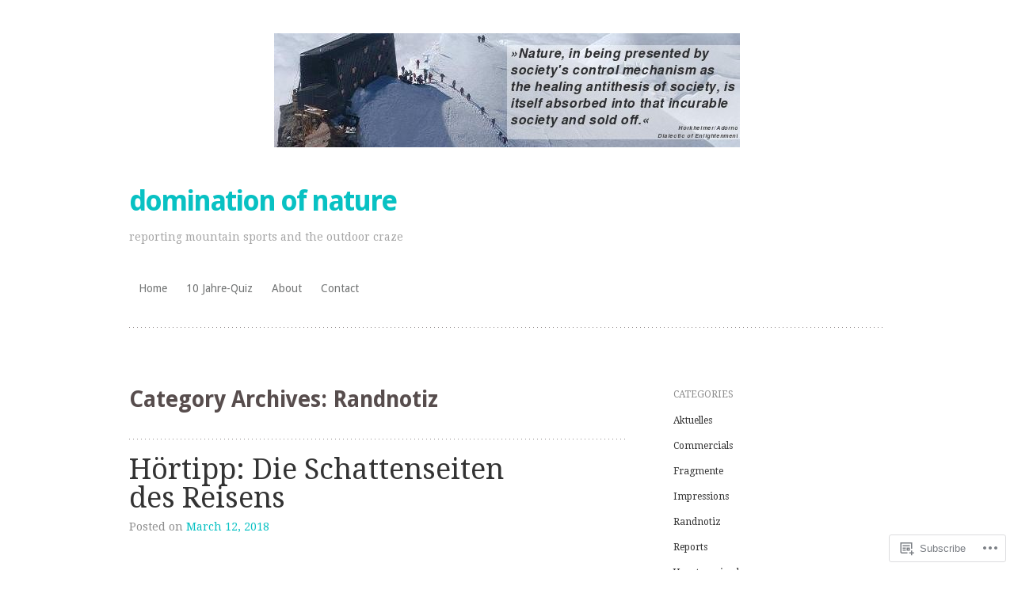

--- FILE ---
content_type: text/html; charset=UTF-8
request_url: https://dominationofnature.com/category/randnotiz/
body_size: 31375
content:
<!DOCTYPE html>
<html lang="en">
<head>
<meta charset="UTF-8" />
<meta name="viewport" content="width=device-width" />
<title>Randnotiz | domination of nature</title>
<link rel="profile" href="http://gmpg.org/xfn/11" />
<link rel="pingback" href="https://dominationofnature.com/xmlrpc.php" />
<!--[if lt IE 9]>
<script src="https://s0.wp.com/wp-content/themes/pub/truly-minimal/js/html5.js?m=1365430708i" type="text/javascript"></script>
<![endif]-->

<meta name='robots' content='max-image-preview:large' />

<!-- Async WordPress.com Remote Login -->
<script id="wpcom_remote_login_js">
var wpcom_remote_login_extra_auth = '';
function wpcom_remote_login_remove_dom_node_id( element_id ) {
	var dom_node = document.getElementById( element_id );
	if ( dom_node ) { dom_node.parentNode.removeChild( dom_node ); }
}
function wpcom_remote_login_remove_dom_node_classes( class_name ) {
	var dom_nodes = document.querySelectorAll( '.' + class_name );
	for ( var i = 0; i < dom_nodes.length; i++ ) {
		dom_nodes[ i ].parentNode.removeChild( dom_nodes[ i ] );
	}
}
function wpcom_remote_login_final_cleanup() {
	wpcom_remote_login_remove_dom_node_classes( "wpcom_remote_login_msg" );
	wpcom_remote_login_remove_dom_node_id( "wpcom_remote_login_key" );
	wpcom_remote_login_remove_dom_node_id( "wpcom_remote_login_validate" );
	wpcom_remote_login_remove_dom_node_id( "wpcom_remote_login_js" );
	wpcom_remote_login_remove_dom_node_id( "wpcom_request_access_iframe" );
	wpcom_remote_login_remove_dom_node_id( "wpcom_request_access_styles" );
}

// Watch for messages back from the remote login
window.addEventListener( "message", function( e ) {
	if ( e.origin === "https://r-login.wordpress.com" ) {
		var data = {};
		try {
			data = JSON.parse( e.data );
		} catch( e ) {
			wpcom_remote_login_final_cleanup();
			return;
		}

		if ( data.msg === 'LOGIN' ) {
			// Clean up the login check iframe
			wpcom_remote_login_remove_dom_node_id( "wpcom_remote_login_key" );

			var id_regex = new RegExp( /^[0-9]+$/ );
			var token_regex = new RegExp( /^.*|.*|.*$/ );
			if (
				token_regex.test( data.token )
				&& id_regex.test( data.wpcomid )
			) {
				// We have everything we need to ask for a login
				var script = document.createElement( "script" );
				script.setAttribute( "id", "wpcom_remote_login_validate" );
				script.src = '/remote-login.php?wpcom_remote_login=validate'
					+ '&wpcomid=' + data.wpcomid
					+ '&token=' + encodeURIComponent( data.token )
					+ '&host=' + window.location.protocol
					+ '//' + window.location.hostname
					+ '&postid=1405'
					+ '&is_singular=';
				document.body.appendChild( script );
			}

			return;
		}

		// Safari ITP, not logged in, so redirect
		if ( data.msg === 'LOGIN-REDIRECT' ) {
			window.location = 'https://wordpress.com/log-in?redirect_to=' + window.location.href;
			return;
		}

		// Safari ITP, storage access failed, remove the request
		if ( data.msg === 'LOGIN-REMOVE' ) {
			var css_zap = 'html { -webkit-transition: margin-top 1s; transition: margin-top 1s; } /* 9001 */ html { margin-top: 0 !important; } * html body { margin-top: 0 !important; } @media screen and ( max-width: 782px ) { html { margin-top: 0 !important; } * html body { margin-top: 0 !important; } }';
			var style_zap = document.createElement( 'style' );
			style_zap.type = 'text/css';
			style_zap.appendChild( document.createTextNode( css_zap ) );
			document.body.appendChild( style_zap );

			var e = document.getElementById( 'wpcom_request_access_iframe' );
			e.parentNode.removeChild( e );

			document.cookie = 'wordpress_com_login_access=denied; path=/; max-age=31536000';

			return;
		}

		// Safari ITP
		if ( data.msg === 'REQUEST_ACCESS' ) {
			console.log( 'request access: safari' );

			// Check ITP iframe enable/disable knob
			if ( wpcom_remote_login_extra_auth !== 'safari_itp_iframe' ) {
				return;
			}

			// If we are in a "private window" there is no ITP.
			var private_window = false;
			try {
				var opendb = window.openDatabase( null, null, null, null );
			} catch( e ) {
				private_window = true;
			}

			if ( private_window ) {
				console.log( 'private window' );
				return;
			}

			var iframe = document.createElement( 'iframe' );
			iframe.id = 'wpcom_request_access_iframe';
			iframe.setAttribute( 'scrolling', 'no' );
			iframe.setAttribute( 'sandbox', 'allow-storage-access-by-user-activation allow-scripts allow-same-origin allow-top-navigation-by-user-activation' );
			iframe.src = 'https://r-login.wordpress.com/remote-login.php?wpcom_remote_login=request_access&origin=' + encodeURIComponent( data.origin ) + '&wpcomid=' + encodeURIComponent( data.wpcomid );

			var css = 'html { -webkit-transition: margin-top 1s; transition: margin-top 1s; } /* 9001 */ html { margin-top: 46px !important; } * html body { margin-top: 46px !important; } @media screen and ( max-width: 660px ) { html { margin-top: 71px !important; } * html body { margin-top: 71px !important; } #wpcom_request_access_iframe { display: block; height: 71px !important; } } #wpcom_request_access_iframe { border: 0px; height: 46px; position: fixed; top: 0; left: 0; width: 100%; min-width: 100%; z-index: 99999; background: #23282d; } ';

			var style = document.createElement( 'style' );
			style.type = 'text/css';
			style.id = 'wpcom_request_access_styles';
			style.appendChild( document.createTextNode( css ) );
			document.body.appendChild( style );

			document.body.appendChild( iframe );
		}

		if ( data.msg === 'DONE' ) {
			wpcom_remote_login_final_cleanup();
		}
	}
}, false );

// Inject the remote login iframe after the page has had a chance to load
// more critical resources
window.addEventListener( "DOMContentLoaded", function( e ) {
	var iframe = document.createElement( "iframe" );
	iframe.style.display = "none";
	iframe.setAttribute( "scrolling", "no" );
	iframe.setAttribute( "id", "wpcom_remote_login_key" );
	iframe.src = "https://r-login.wordpress.com/remote-login.php"
		+ "?wpcom_remote_login=key"
		+ "&origin=aHR0cHM6Ly9kb21pbmF0aW9ub2ZuYXR1cmUuY29t"
		+ "&wpcomid=28945330"
		+ "&time=" + Math.floor( Date.now() / 1000 );
	document.body.appendChild( iframe );
}, false );
</script>
<link rel='dns-prefetch' href='//s0.wp.com' />
<link rel='dns-prefetch' href='//fonts-api.wp.com' />
<link rel="alternate" type="application/rss+xml" title="domination of nature &raquo; Feed" href="https://dominationofnature.com/feed/" />
<link rel="alternate" type="application/rss+xml" title="domination of nature &raquo; Comments Feed" href="https://dominationofnature.com/comments/feed/" />
<link rel="alternate" type="application/rss+xml" title="domination of nature &raquo; Randnotiz Category Feed" href="https://dominationofnature.com/category/randnotiz/feed/" />
	<script type="text/javascript">
		/* <![CDATA[ */
		function addLoadEvent(func) {
			var oldonload = window.onload;
			if (typeof window.onload != 'function') {
				window.onload = func;
			} else {
				window.onload = function () {
					oldonload();
					func();
				}
			}
		}
		/* ]]> */
	</script>
	<style id='wp-emoji-styles-inline-css'>

	img.wp-smiley, img.emoji {
		display: inline !important;
		border: none !important;
		box-shadow: none !important;
		height: 1em !important;
		width: 1em !important;
		margin: 0 0.07em !important;
		vertical-align: -0.1em !important;
		background: none !important;
		padding: 0 !important;
	}
/*# sourceURL=wp-emoji-styles-inline-css */
</style>
<link crossorigin='anonymous' rel='stylesheet' id='all-css-2-1' href='/wp-content/plugins/gutenberg-core/v22.4.0/build/styles/block-library/style.min.css?m=1768935615i&cssminify=yes' type='text/css' media='all' />
<style id='wp-block-library-inline-css'>
.has-text-align-justify {
	text-align:justify;
}
.has-text-align-justify{text-align:justify;}

/*# sourceURL=wp-block-library-inline-css */
</style><style id='global-styles-inline-css'>
:root{--wp--preset--aspect-ratio--square: 1;--wp--preset--aspect-ratio--4-3: 4/3;--wp--preset--aspect-ratio--3-4: 3/4;--wp--preset--aspect-ratio--3-2: 3/2;--wp--preset--aspect-ratio--2-3: 2/3;--wp--preset--aspect-ratio--16-9: 16/9;--wp--preset--aspect-ratio--9-16: 9/16;--wp--preset--color--black: #000000;--wp--preset--color--cyan-bluish-gray: #abb8c3;--wp--preset--color--white: #ffffff;--wp--preset--color--pale-pink: #f78da7;--wp--preset--color--vivid-red: #cf2e2e;--wp--preset--color--luminous-vivid-orange: #ff6900;--wp--preset--color--luminous-vivid-amber: #fcb900;--wp--preset--color--light-green-cyan: #7bdcb5;--wp--preset--color--vivid-green-cyan: #00d084;--wp--preset--color--pale-cyan-blue: #8ed1fc;--wp--preset--color--vivid-cyan-blue: #0693e3;--wp--preset--color--vivid-purple: #9b51e0;--wp--preset--gradient--vivid-cyan-blue-to-vivid-purple: linear-gradient(135deg,rgb(6,147,227) 0%,rgb(155,81,224) 100%);--wp--preset--gradient--light-green-cyan-to-vivid-green-cyan: linear-gradient(135deg,rgb(122,220,180) 0%,rgb(0,208,130) 100%);--wp--preset--gradient--luminous-vivid-amber-to-luminous-vivid-orange: linear-gradient(135deg,rgb(252,185,0) 0%,rgb(255,105,0) 100%);--wp--preset--gradient--luminous-vivid-orange-to-vivid-red: linear-gradient(135deg,rgb(255,105,0) 0%,rgb(207,46,46) 100%);--wp--preset--gradient--very-light-gray-to-cyan-bluish-gray: linear-gradient(135deg,rgb(238,238,238) 0%,rgb(169,184,195) 100%);--wp--preset--gradient--cool-to-warm-spectrum: linear-gradient(135deg,rgb(74,234,220) 0%,rgb(151,120,209) 20%,rgb(207,42,186) 40%,rgb(238,44,130) 60%,rgb(251,105,98) 80%,rgb(254,248,76) 100%);--wp--preset--gradient--blush-light-purple: linear-gradient(135deg,rgb(255,206,236) 0%,rgb(152,150,240) 100%);--wp--preset--gradient--blush-bordeaux: linear-gradient(135deg,rgb(254,205,165) 0%,rgb(254,45,45) 50%,rgb(107,0,62) 100%);--wp--preset--gradient--luminous-dusk: linear-gradient(135deg,rgb(255,203,112) 0%,rgb(199,81,192) 50%,rgb(65,88,208) 100%);--wp--preset--gradient--pale-ocean: linear-gradient(135deg,rgb(255,245,203) 0%,rgb(182,227,212) 50%,rgb(51,167,181) 100%);--wp--preset--gradient--electric-grass: linear-gradient(135deg,rgb(202,248,128) 0%,rgb(113,206,126) 100%);--wp--preset--gradient--midnight: linear-gradient(135deg,rgb(2,3,129) 0%,rgb(40,116,252) 100%);--wp--preset--font-size--small: 13px;--wp--preset--font-size--medium: 20px;--wp--preset--font-size--large: 36px;--wp--preset--font-size--x-large: 42px;--wp--preset--font-family--albert-sans: 'Albert Sans', sans-serif;--wp--preset--font-family--alegreya: Alegreya, serif;--wp--preset--font-family--arvo: Arvo, serif;--wp--preset--font-family--bodoni-moda: 'Bodoni Moda', serif;--wp--preset--font-family--bricolage-grotesque: 'Bricolage Grotesque', sans-serif;--wp--preset--font-family--cabin: Cabin, sans-serif;--wp--preset--font-family--chivo: Chivo, sans-serif;--wp--preset--font-family--commissioner: Commissioner, sans-serif;--wp--preset--font-family--cormorant: Cormorant, serif;--wp--preset--font-family--courier-prime: 'Courier Prime', monospace;--wp--preset--font-family--crimson-pro: 'Crimson Pro', serif;--wp--preset--font-family--dm-mono: 'DM Mono', monospace;--wp--preset--font-family--dm-sans: 'DM Sans', sans-serif;--wp--preset--font-family--dm-serif-display: 'DM Serif Display', serif;--wp--preset--font-family--domine: Domine, serif;--wp--preset--font-family--eb-garamond: 'EB Garamond', serif;--wp--preset--font-family--epilogue: Epilogue, sans-serif;--wp--preset--font-family--fahkwang: Fahkwang, sans-serif;--wp--preset--font-family--figtree: Figtree, sans-serif;--wp--preset--font-family--fira-sans: 'Fira Sans', sans-serif;--wp--preset--font-family--fjalla-one: 'Fjalla One', sans-serif;--wp--preset--font-family--fraunces: Fraunces, serif;--wp--preset--font-family--gabarito: Gabarito, system-ui;--wp--preset--font-family--ibm-plex-mono: 'IBM Plex Mono', monospace;--wp--preset--font-family--ibm-plex-sans: 'IBM Plex Sans', sans-serif;--wp--preset--font-family--ibarra-real-nova: 'Ibarra Real Nova', serif;--wp--preset--font-family--instrument-serif: 'Instrument Serif', serif;--wp--preset--font-family--inter: Inter, sans-serif;--wp--preset--font-family--josefin-sans: 'Josefin Sans', sans-serif;--wp--preset--font-family--jost: Jost, sans-serif;--wp--preset--font-family--libre-baskerville: 'Libre Baskerville', serif;--wp--preset--font-family--libre-franklin: 'Libre Franklin', sans-serif;--wp--preset--font-family--literata: Literata, serif;--wp--preset--font-family--lora: Lora, serif;--wp--preset--font-family--merriweather: Merriweather, serif;--wp--preset--font-family--montserrat: Montserrat, sans-serif;--wp--preset--font-family--newsreader: Newsreader, serif;--wp--preset--font-family--noto-sans-mono: 'Noto Sans Mono', sans-serif;--wp--preset--font-family--nunito: Nunito, sans-serif;--wp--preset--font-family--open-sans: 'Open Sans', sans-serif;--wp--preset--font-family--overpass: Overpass, sans-serif;--wp--preset--font-family--pt-serif: 'PT Serif', serif;--wp--preset--font-family--petrona: Petrona, serif;--wp--preset--font-family--piazzolla: Piazzolla, serif;--wp--preset--font-family--playfair-display: 'Playfair Display', serif;--wp--preset--font-family--plus-jakarta-sans: 'Plus Jakarta Sans', sans-serif;--wp--preset--font-family--poppins: Poppins, sans-serif;--wp--preset--font-family--raleway: Raleway, sans-serif;--wp--preset--font-family--roboto: Roboto, sans-serif;--wp--preset--font-family--roboto-slab: 'Roboto Slab', serif;--wp--preset--font-family--rubik: Rubik, sans-serif;--wp--preset--font-family--rufina: Rufina, serif;--wp--preset--font-family--sora: Sora, sans-serif;--wp--preset--font-family--source-sans-3: 'Source Sans 3', sans-serif;--wp--preset--font-family--source-serif-4: 'Source Serif 4', serif;--wp--preset--font-family--space-mono: 'Space Mono', monospace;--wp--preset--font-family--syne: Syne, sans-serif;--wp--preset--font-family--texturina: Texturina, serif;--wp--preset--font-family--urbanist: Urbanist, sans-serif;--wp--preset--font-family--work-sans: 'Work Sans', sans-serif;--wp--preset--spacing--20: 0.44rem;--wp--preset--spacing--30: 0.67rem;--wp--preset--spacing--40: 1rem;--wp--preset--spacing--50: 1.5rem;--wp--preset--spacing--60: 2.25rem;--wp--preset--spacing--70: 3.38rem;--wp--preset--spacing--80: 5.06rem;--wp--preset--shadow--natural: 6px 6px 9px rgba(0, 0, 0, 0.2);--wp--preset--shadow--deep: 12px 12px 50px rgba(0, 0, 0, 0.4);--wp--preset--shadow--sharp: 6px 6px 0px rgba(0, 0, 0, 0.2);--wp--preset--shadow--outlined: 6px 6px 0px -3px rgb(255, 255, 255), 6px 6px rgb(0, 0, 0);--wp--preset--shadow--crisp: 6px 6px 0px rgb(0, 0, 0);}:where(body) { margin: 0; }:where(.is-layout-flex){gap: 0.5em;}:where(.is-layout-grid){gap: 0.5em;}body .is-layout-flex{display: flex;}.is-layout-flex{flex-wrap: wrap;align-items: center;}.is-layout-flex > :is(*, div){margin: 0;}body .is-layout-grid{display: grid;}.is-layout-grid > :is(*, div){margin: 0;}body{padding-top: 0px;padding-right: 0px;padding-bottom: 0px;padding-left: 0px;}:root :where(.wp-element-button, .wp-block-button__link){background-color: #32373c;border-width: 0;color: #fff;font-family: inherit;font-size: inherit;font-style: inherit;font-weight: inherit;letter-spacing: inherit;line-height: inherit;padding-top: calc(0.667em + 2px);padding-right: calc(1.333em + 2px);padding-bottom: calc(0.667em + 2px);padding-left: calc(1.333em + 2px);text-decoration: none;text-transform: inherit;}.has-black-color{color: var(--wp--preset--color--black) !important;}.has-cyan-bluish-gray-color{color: var(--wp--preset--color--cyan-bluish-gray) !important;}.has-white-color{color: var(--wp--preset--color--white) !important;}.has-pale-pink-color{color: var(--wp--preset--color--pale-pink) !important;}.has-vivid-red-color{color: var(--wp--preset--color--vivid-red) !important;}.has-luminous-vivid-orange-color{color: var(--wp--preset--color--luminous-vivid-orange) !important;}.has-luminous-vivid-amber-color{color: var(--wp--preset--color--luminous-vivid-amber) !important;}.has-light-green-cyan-color{color: var(--wp--preset--color--light-green-cyan) !important;}.has-vivid-green-cyan-color{color: var(--wp--preset--color--vivid-green-cyan) !important;}.has-pale-cyan-blue-color{color: var(--wp--preset--color--pale-cyan-blue) !important;}.has-vivid-cyan-blue-color{color: var(--wp--preset--color--vivid-cyan-blue) !important;}.has-vivid-purple-color{color: var(--wp--preset--color--vivid-purple) !important;}.has-black-background-color{background-color: var(--wp--preset--color--black) !important;}.has-cyan-bluish-gray-background-color{background-color: var(--wp--preset--color--cyan-bluish-gray) !important;}.has-white-background-color{background-color: var(--wp--preset--color--white) !important;}.has-pale-pink-background-color{background-color: var(--wp--preset--color--pale-pink) !important;}.has-vivid-red-background-color{background-color: var(--wp--preset--color--vivid-red) !important;}.has-luminous-vivid-orange-background-color{background-color: var(--wp--preset--color--luminous-vivid-orange) !important;}.has-luminous-vivid-amber-background-color{background-color: var(--wp--preset--color--luminous-vivid-amber) !important;}.has-light-green-cyan-background-color{background-color: var(--wp--preset--color--light-green-cyan) !important;}.has-vivid-green-cyan-background-color{background-color: var(--wp--preset--color--vivid-green-cyan) !important;}.has-pale-cyan-blue-background-color{background-color: var(--wp--preset--color--pale-cyan-blue) !important;}.has-vivid-cyan-blue-background-color{background-color: var(--wp--preset--color--vivid-cyan-blue) !important;}.has-vivid-purple-background-color{background-color: var(--wp--preset--color--vivid-purple) !important;}.has-black-border-color{border-color: var(--wp--preset--color--black) !important;}.has-cyan-bluish-gray-border-color{border-color: var(--wp--preset--color--cyan-bluish-gray) !important;}.has-white-border-color{border-color: var(--wp--preset--color--white) !important;}.has-pale-pink-border-color{border-color: var(--wp--preset--color--pale-pink) !important;}.has-vivid-red-border-color{border-color: var(--wp--preset--color--vivid-red) !important;}.has-luminous-vivid-orange-border-color{border-color: var(--wp--preset--color--luminous-vivid-orange) !important;}.has-luminous-vivid-amber-border-color{border-color: var(--wp--preset--color--luminous-vivid-amber) !important;}.has-light-green-cyan-border-color{border-color: var(--wp--preset--color--light-green-cyan) !important;}.has-vivid-green-cyan-border-color{border-color: var(--wp--preset--color--vivid-green-cyan) !important;}.has-pale-cyan-blue-border-color{border-color: var(--wp--preset--color--pale-cyan-blue) !important;}.has-vivid-cyan-blue-border-color{border-color: var(--wp--preset--color--vivid-cyan-blue) !important;}.has-vivid-purple-border-color{border-color: var(--wp--preset--color--vivid-purple) !important;}.has-vivid-cyan-blue-to-vivid-purple-gradient-background{background: var(--wp--preset--gradient--vivid-cyan-blue-to-vivid-purple) !important;}.has-light-green-cyan-to-vivid-green-cyan-gradient-background{background: var(--wp--preset--gradient--light-green-cyan-to-vivid-green-cyan) !important;}.has-luminous-vivid-amber-to-luminous-vivid-orange-gradient-background{background: var(--wp--preset--gradient--luminous-vivid-amber-to-luminous-vivid-orange) !important;}.has-luminous-vivid-orange-to-vivid-red-gradient-background{background: var(--wp--preset--gradient--luminous-vivid-orange-to-vivid-red) !important;}.has-very-light-gray-to-cyan-bluish-gray-gradient-background{background: var(--wp--preset--gradient--very-light-gray-to-cyan-bluish-gray) !important;}.has-cool-to-warm-spectrum-gradient-background{background: var(--wp--preset--gradient--cool-to-warm-spectrum) !important;}.has-blush-light-purple-gradient-background{background: var(--wp--preset--gradient--blush-light-purple) !important;}.has-blush-bordeaux-gradient-background{background: var(--wp--preset--gradient--blush-bordeaux) !important;}.has-luminous-dusk-gradient-background{background: var(--wp--preset--gradient--luminous-dusk) !important;}.has-pale-ocean-gradient-background{background: var(--wp--preset--gradient--pale-ocean) !important;}.has-electric-grass-gradient-background{background: var(--wp--preset--gradient--electric-grass) !important;}.has-midnight-gradient-background{background: var(--wp--preset--gradient--midnight) !important;}.has-small-font-size{font-size: var(--wp--preset--font-size--small) !important;}.has-medium-font-size{font-size: var(--wp--preset--font-size--medium) !important;}.has-large-font-size{font-size: var(--wp--preset--font-size--large) !important;}.has-x-large-font-size{font-size: var(--wp--preset--font-size--x-large) !important;}.has-albert-sans-font-family{font-family: var(--wp--preset--font-family--albert-sans) !important;}.has-alegreya-font-family{font-family: var(--wp--preset--font-family--alegreya) !important;}.has-arvo-font-family{font-family: var(--wp--preset--font-family--arvo) !important;}.has-bodoni-moda-font-family{font-family: var(--wp--preset--font-family--bodoni-moda) !important;}.has-bricolage-grotesque-font-family{font-family: var(--wp--preset--font-family--bricolage-grotesque) !important;}.has-cabin-font-family{font-family: var(--wp--preset--font-family--cabin) !important;}.has-chivo-font-family{font-family: var(--wp--preset--font-family--chivo) !important;}.has-commissioner-font-family{font-family: var(--wp--preset--font-family--commissioner) !important;}.has-cormorant-font-family{font-family: var(--wp--preset--font-family--cormorant) !important;}.has-courier-prime-font-family{font-family: var(--wp--preset--font-family--courier-prime) !important;}.has-crimson-pro-font-family{font-family: var(--wp--preset--font-family--crimson-pro) !important;}.has-dm-mono-font-family{font-family: var(--wp--preset--font-family--dm-mono) !important;}.has-dm-sans-font-family{font-family: var(--wp--preset--font-family--dm-sans) !important;}.has-dm-serif-display-font-family{font-family: var(--wp--preset--font-family--dm-serif-display) !important;}.has-domine-font-family{font-family: var(--wp--preset--font-family--domine) !important;}.has-eb-garamond-font-family{font-family: var(--wp--preset--font-family--eb-garamond) !important;}.has-epilogue-font-family{font-family: var(--wp--preset--font-family--epilogue) !important;}.has-fahkwang-font-family{font-family: var(--wp--preset--font-family--fahkwang) !important;}.has-figtree-font-family{font-family: var(--wp--preset--font-family--figtree) !important;}.has-fira-sans-font-family{font-family: var(--wp--preset--font-family--fira-sans) !important;}.has-fjalla-one-font-family{font-family: var(--wp--preset--font-family--fjalla-one) !important;}.has-fraunces-font-family{font-family: var(--wp--preset--font-family--fraunces) !important;}.has-gabarito-font-family{font-family: var(--wp--preset--font-family--gabarito) !important;}.has-ibm-plex-mono-font-family{font-family: var(--wp--preset--font-family--ibm-plex-mono) !important;}.has-ibm-plex-sans-font-family{font-family: var(--wp--preset--font-family--ibm-plex-sans) !important;}.has-ibarra-real-nova-font-family{font-family: var(--wp--preset--font-family--ibarra-real-nova) !important;}.has-instrument-serif-font-family{font-family: var(--wp--preset--font-family--instrument-serif) !important;}.has-inter-font-family{font-family: var(--wp--preset--font-family--inter) !important;}.has-josefin-sans-font-family{font-family: var(--wp--preset--font-family--josefin-sans) !important;}.has-jost-font-family{font-family: var(--wp--preset--font-family--jost) !important;}.has-libre-baskerville-font-family{font-family: var(--wp--preset--font-family--libre-baskerville) !important;}.has-libre-franklin-font-family{font-family: var(--wp--preset--font-family--libre-franklin) !important;}.has-literata-font-family{font-family: var(--wp--preset--font-family--literata) !important;}.has-lora-font-family{font-family: var(--wp--preset--font-family--lora) !important;}.has-merriweather-font-family{font-family: var(--wp--preset--font-family--merriweather) !important;}.has-montserrat-font-family{font-family: var(--wp--preset--font-family--montserrat) !important;}.has-newsreader-font-family{font-family: var(--wp--preset--font-family--newsreader) !important;}.has-noto-sans-mono-font-family{font-family: var(--wp--preset--font-family--noto-sans-mono) !important;}.has-nunito-font-family{font-family: var(--wp--preset--font-family--nunito) !important;}.has-open-sans-font-family{font-family: var(--wp--preset--font-family--open-sans) !important;}.has-overpass-font-family{font-family: var(--wp--preset--font-family--overpass) !important;}.has-pt-serif-font-family{font-family: var(--wp--preset--font-family--pt-serif) !important;}.has-petrona-font-family{font-family: var(--wp--preset--font-family--petrona) !important;}.has-piazzolla-font-family{font-family: var(--wp--preset--font-family--piazzolla) !important;}.has-playfair-display-font-family{font-family: var(--wp--preset--font-family--playfair-display) !important;}.has-plus-jakarta-sans-font-family{font-family: var(--wp--preset--font-family--plus-jakarta-sans) !important;}.has-poppins-font-family{font-family: var(--wp--preset--font-family--poppins) !important;}.has-raleway-font-family{font-family: var(--wp--preset--font-family--raleway) !important;}.has-roboto-font-family{font-family: var(--wp--preset--font-family--roboto) !important;}.has-roboto-slab-font-family{font-family: var(--wp--preset--font-family--roboto-slab) !important;}.has-rubik-font-family{font-family: var(--wp--preset--font-family--rubik) !important;}.has-rufina-font-family{font-family: var(--wp--preset--font-family--rufina) !important;}.has-sora-font-family{font-family: var(--wp--preset--font-family--sora) !important;}.has-source-sans-3-font-family{font-family: var(--wp--preset--font-family--source-sans-3) !important;}.has-source-serif-4-font-family{font-family: var(--wp--preset--font-family--source-serif-4) !important;}.has-space-mono-font-family{font-family: var(--wp--preset--font-family--space-mono) !important;}.has-syne-font-family{font-family: var(--wp--preset--font-family--syne) !important;}.has-texturina-font-family{font-family: var(--wp--preset--font-family--texturina) !important;}.has-urbanist-font-family{font-family: var(--wp--preset--font-family--urbanist) !important;}.has-work-sans-font-family{font-family: var(--wp--preset--font-family--work-sans) !important;}
/*# sourceURL=global-styles-inline-css */
</style>

<style id='classic-theme-styles-inline-css'>
.wp-block-button__link{background-color:#32373c;border-radius:9999px;box-shadow:none;color:#fff;font-size:1.125em;padding:calc(.667em + 2px) calc(1.333em + 2px);text-decoration:none}.wp-block-file__button{background:#32373c;color:#fff}.wp-block-accordion-heading{margin:0}.wp-block-accordion-heading__toggle{background-color:inherit!important;color:inherit!important}.wp-block-accordion-heading__toggle:not(:focus-visible){outline:none}.wp-block-accordion-heading__toggle:focus,.wp-block-accordion-heading__toggle:hover{background-color:inherit!important;border:none;box-shadow:none;color:inherit;padding:var(--wp--preset--spacing--20,1em) 0;text-decoration:none}.wp-block-accordion-heading__toggle:focus-visible{outline:auto;outline-offset:0}
/*# sourceURL=/wp-content/plugins/gutenberg-core/v22.4.0/build/styles/block-library/classic.min.css */
</style>
<link crossorigin='anonymous' rel='stylesheet' id='all-css-4-1' href='/_static/??-eJx9jsEKwjAQRH/IzRItWg/itzTpotFsumQTS//eiFAFwcschveGwVnAT6lQKiixXkJS9JOLk78rbo3tjQUNLJEg08N0OAYtKwFalkjGq27wa4grfLYytZ5lKC+CaQwDReKG/dNmaQ44J5lUoSWHylCuTdQf712jVIcl17gAhxR4iLi+O/PJHjq7P+52XX97Aia0Wao=&cssminify=yes' type='text/css' media='all' />
<link rel='stylesheet' id='truly-minimal-droid-serif-css' href='https://fonts-api.wp.com/css?family=Droid+Serif%3A400%2C700%2C400italic%2C700italic&#038;ver=6.9-RC2-61304' media='all' />
<link rel='stylesheet' id='truly-minimal-droid-sans-css' href='https://fonts-api.wp.com/css?family=Droid+Sans%3A400%2C700&#038;ver=6.9-RC2-61304' media='all' />
<link crossorigin='anonymous' rel='stylesheet' id='all-css-8-1' href='/_static/??-eJx9jtEOgjAMRX/I2RiRyIPxW9hSRk23LusG4e8dPuELbz3JObmFNRknsWAsUGYMqJCqhZIrbyZQpDAyUHSgZWM0a3ISrk71AocwVJO4eooKWq26TKmQNJqEWdYzf5YFs7HVWm7Tv5EzPaNl8e300KwDnkUexbC4cf/pD8zEI+U9fYfXrXveH10/9MPnC3m2Z+c=&cssminify=yes' type='text/css' media='all' />
<link crossorigin='anonymous' rel='stylesheet' id='print-css-9-1' href='/wp-content/mu-plugins/global-print/global-print.css?m=1465851035i&cssminify=yes' type='text/css' media='print' />
<style id='jetpack-global-styles-frontend-style-inline-css'>
:root { --font-headings: unset; --font-base: unset; --font-headings-default: -apple-system,BlinkMacSystemFont,"Segoe UI",Roboto,Oxygen-Sans,Ubuntu,Cantarell,"Helvetica Neue",sans-serif; --font-base-default: -apple-system,BlinkMacSystemFont,"Segoe UI",Roboto,Oxygen-Sans,Ubuntu,Cantarell,"Helvetica Neue",sans-serif;}
/*# sourceURL=jetpack-global-styles-frontend-style-inline-css */
</style>
<link crossorigin='anonymous' rel='stylesheet' id='all-css-12-1' href='/_static/??-eJyNjEEOgkAMRS9kbdAxwYXxLMAMpaYzJbZkrg8kLAwrd+8n7z+sMwxaPBVHn1JOhlNAEu07uQ5mF/wR8gKzLMTFsHKk5IabcjDQlyN0JYKw+T/fXpQMGEYV0Xqae+CdX014PENo29v9swJiAz5G&cssminify=yes' type='text/css' media='all' />
<script type="text/javascript" id="wpcom-actionbar-placeholder-js-extra">
/* <![CDATA[ */
var actionbardata = {"siteID":"28945330","postID":"0","siteURL":"https://dominationofnature.com","xhrURL":"https://dominationofnature.com/wp-admin/admin-ajax.php","nonce":"599d797d32","isLoggedIn":"","statusMessage":"","subsEmailDefault":"instantly","proxyScriptUrl":"https://s0.wp.com/wp-content/js/wpcom-proxy-request.js?m=1513050504i&amp;ver=20211021","i18n":{"followedText":"New posts from this site will now appear in your \u003Ca href=\"https://wordpress.com/reader\"\u003EReader\u003C/a\u003E","foldBar":"Collapse this bar","unfoldBar":"Expand this bar","shortLinkCopied":"Shortlink copied to clipboard."}};
//# sourceURL=wpcom-actionbar-placeholder-js-extra
/* ]]> */
</script>
<script type="text/javascript" id="jetpack-mu-wpcom-settings-js-before">
/* <![CDATA[ */
var JETPACK_MU_WPCOM_SETTINGS = {"assetsUrl":"https://s0.wp.com/wp-content/mu-plugins/jetpack-mu-wpcom-plugin/moon/jetpack_vendor/automattic/jetpack-mu-wpcom/src/build/"};
//# sourceURL=jetpack-mu-wpcom-settings-js-before
/* ]]> */
</script>
<script crossorigin='anonymous' type='text/javascript'  src='/_static/??/wp-content/js/rlt-proxy.js,/wp-content/mu-plugins/subscriptions/follow.js,/wp-content/mu-plugins/widgets/js/widget-bump-view.js?m=1738766797j'></script>
<script type="text/javascript" id="rlt-proxy-js-after">
/* <![CDATA[ */
	rltInitialize( {"token":null,"iframeOrigins":["https:\/\/widgets.wp.com"]} );
//# sourceURL=rlt-proxy-js-after
/* ]]> */
</script>
<link rel="EditURI" type="application/rsd+xml" title="RSD" href="https://naturedomination.wordpress.com/xmlrpc.php?rsd" />
<meta name="generator" content="WordPress.com" />

<!-- Jetpack Open Graph Tags -->
<meta property="og:type" content="website" />
<meta property="og:title" content="Randnotiz &#8211; domination of nature" />
<meta property="og:url" content="https://dominationofnature.com/category/randnotiz/" />
<meta property="og:site_name" content="domination of nature" />
<meta property="og:image" content="https://s0.wp.com/i/blank.jpg?m=1383295312i" />
<meta property="og:image:width" content="200" />
<meta property="og:image:height" content="200" />
<meta property="og:image:alt" content="" />
<meta property="og:locale" content="en_US" />

<!-- End Jetpack Open Graph Tags -->
<link rel="shortcut icon" type="image/x-icon" href="https://s0.wp.com/i/favicon.ico?m=1713425267i" sizes="16x16 24x24 32x32 48x48" />
<link rel="icon" type="image/x-icon" href="https://s0.wp.com/i/favicon.ico?m=1713425267i" sizes="16x16 24x24 32x32 48x48" />
<link rel="apple-touch-icon" href="https://s0.wp.com/i/webclip.png?m=1713868326i" />
<link rel='openid.server' href='https://dominationofnature.com/?openidserver=1' />
<link rel='openid.delegate' href='https://dominationofnature.com/' />
<link rel="search" type="application/opensearchdescription+xml" href="https://dominationofnature.com/osd.xml" title="domination of nature" />
<link rel="search" type="application/opensearchdescription+xml" href="https://s1.wp.com/opensearch.xml" title="WordPress.com" />
		<style type="text/css">
			.recentcomments a {
				display: inline !important;
				padding: 0 !important;
				margin: 0 !important;
			}

			table.recentcommentsavatartop img.avatar, table.recentcommentsavatarend img.avatar {
				border: 0px;
				margin: 0;
			}

			table.recentcommentsavatartop a, table.recentcommentsavatarend a {
				border: 0px !important;
				background-color: transparent !important;
			}

			td.recentcommentsavatarend, td.recentcommentsavatartop {
				padding: 0px 0px 1px 0px;
				margin: 0px;
			}

			td.recentcommentstextend {
				border: none !important;
				padding: 0px 0px 2px 10px;
			}

			.rtl td.recentcommentstextend {
				padding: 0px 10px 2px 0px;
			}

			td.recentcommentstexttop {
				border: none;
				padding: 0px 0px 0px 10px;
			}

			.rtl td.recentcommentstexttop {
				padding: 0px 10px 0px 0px;
			}
		</style>
		<meta name="description" content="Posts about Randnotiz written by domination of nature" />
<link crossorigin='anonymous' rel='stylesheet' id='all-css-0-3' href='/_static/??-eJydj9sKg0AMRH+oGqy00ofSTykag0R3N8FkEf++ll6gb23fZobDgYFFC5TklBxiLjTkgZPBSK4tTs8OUSTBlRNCFwQnA1tYaS7RbAffG6L0OZABtrNko/CGXsO/woX7gdzARQsV25L5GuhX3eNh5tCD5c5wZnWWDf5oZeR0N1/iuWoO9ak51tV+vAE1jny4&cssminify=yes' type='text/css' media='all' />
</head>

<body class="archive category category-randnotiz category-245010 wp-theme-pubtruly-minimal customizer-styles-applied sidebar-right jetpack-reblog-enabled">
<div id="page" class="hfeed site">
		<header id="masthead" class="site-header clear" role="banner">
		<hgroup>
							<a href="https://dominationofnature.com/" title="domination of nature" rel="home">
					<img src="https://dominationofnature.com/wp-content/uploads/2013/10/cropped-banner_new141013.jpg" width="588" height="144" alt="" />
				</a>
						<h1 class="site-title"><a href="https://dominationofnature.com/" title="domination of nature" rel="home">domination of nature</a></h1>
			<h2 class="site-description">reporting mountain sports and the outdoor craze</h2>
		</hgroup>

		<nav id="site-navigation" class="navigation-main" role="navigation">
			<h1 class="menu-toggle">Menu</h1>
			<div class="screen-reader-text skip-link"><a href="#content" title="Skip to content">Skip to content</a></div>

			<div class="menu"><ul>
<li ><a href="https://dominationofnature.com/">Home</a></li><li class="page_item page-item-1686"><a href="https://dominationofnature.com/10-jahre-quiz/">10 Jahre-Quiz</a></li>
<li class="page_item page-item-2"><a href="https://dominationofnature.com/about/">About</a></li>
<li class="page_item page-item-1692"><a href="https://dominationofnature.com/contact/">Contact</a></li>
</ul></div>
		</nav><!-- #site-navigation -->
	</header><!-- #masthead -->

	<div id="main" class="site-main">

	<section id="primary" class="content-area">
		<div id="content" class="site-content" role="main">

		
			<header class="page-header">
				<h1 class="page-title">
					Category Archives: <span>Randnotiz</span>				</h1>
							</header><!-- .page-header -->

						
				
<article id="post-1405" class="post-1405 post type-post status-publish format-standard hentry category-aktuelles category-fragmente category-randnotiz">
	<header class="entry-header">
		<h1 class="entry-title"><a href="https://dominationofnature.com/2018/03/12/hortipp-die-schattenseiten-des-reisens/" rel="bookmark">Hörtipp: Die Schattenseiten des&nbsp;Reisens</a></h1>
				<div class="entry-meta">
			Posted on <a href="https://dominationofnature.com/2018/03/12/hortipp-die-schattenseiten-des-reisens/" title="5:12 PM" rel="bookmark"><time class="entry-date" datetime="2018-03-12T17:12:33-01:00">March 12, 2018</time></a><span class="byline"> by <span class="author vcard"><a class="url fn n" href="https://dominationofnature.com/author/naturedomination/" title="View all posts by domination of nature" rel="author">domination of nature</a></span></span>		</div><!-- .entry-meta -->
			</header><!-- .entry-header -->

		<div class="entry-content">
		<p>Auch wenn es nun schon etwas her ist, eine sehr spannende <a href="http://www.deutschlandfunk.de/die-schattenseite-des-reisens-wenn-tourismus-fuer.1176.de.html?dram:article_id=412353">Podiumsdiskussion</a> über die Fallstricke des Tourismus hat der Deutschlandfunk vor zwei Wochen von der Tourismus-Messe ITB in Berlin übertragen. Dabei kamen Tourismus-Experten aus Wissenschaft, Politik und Marketing ins Gespräch über Phänomene wie Over-Tourism, Umweltauswirkungen, und das ewig währende Dilemma, dass alle gerne verreisen, aber niemand Touristen mag. Das bezeichnende Statement einer der Beteiligten, dass man sich über etwas aufrege, wofür man selbst verantwortlich sei, verdeutlicht sehr schön, dass die Widersprüche des Tourismus sich seit seinen Anfängen nicht verändert haben.</p>
<p>Es diskutieren u.a.:</p>
<ul>
<li><strong>Prof. Claudia Brözel</strong>, Hochschule für Nachhaltige Entwicklung, Eberswalde</li>
<li><strong>Dirk Dunkelberg</strong>, Deutscher Tourismusverband</li>
<li><strong>Klaus Betz</strong>, Reisejournalist und Kritiker</li>
<li><strong>Prof. Harald Pechlaner</strong>, Lehrstuhl Tourismus, Kath. Universität Eichstätt-Ingolstadt</li>
</ul>
<p>&nbsp;</p>
<p>Die Aufzeichnung kann man <a href="http://ondemand-mp3.dradio.de/file/dradio/2018/03/09/die_schattenseite_des_reisens_wenn_tourismus_fuer_dlf_20180309_1010_c06eb5cb.mp3" target="_blank" rel="noopener">hier runterladen</a>.</p>
			</div><!-- .entry-content -->
	
	<footer class="entry-meta">
								<span class="cat-links">
				Posted in <a href="https://dominationofnature.com/category/aktuelles/" rel="category tag">Aktuelles</a>, <a href="https://dominationofnature.com/category/fragmente/" rel="category tag">Fragmente</a>, <a href="https://dominationofnature.com/category/randnotiz/" rel="category tag">Randnotiz</a>			</span>
			
					
				<span class="sep"> / </span>
		<span class="comments-link"><a href="https://dominationofnature.com/2018/03/12/hortipp-die-schattenseiten-des-reisens/#respond">Leave a comment</a></span>
		
			</footer><!-- .entry-meta -->
	</article><!-- #post-## -->

			
				
<article id="post-896" class="post-896 post type-post status-publish format-image hentry category-impressions category-randnotiz category-uncategorized post_format-post-format-image">
	<header class="entry-header">
					<h1 class="entry-title"><a href="https://dominationofnature.com/2015/01/07/penguins/" rel="bookmark">Penguins</a></h1>			</header><!-- .entry-header -->
	<div class="entry-content">
		<p style="text-align:center;">By the way: Happy new year!</p>
<p><a href="https://dominationofnature.com/wp-content/uploads/2015/01/tumblr_n25dxpayod1r6ezjio3_500.png"><img data-attachment-id="902" data-permalink="https://dominationofnature.com/2015/01/07/penguins/tumblr_n25dxpayod1r6ezjio6_500/#main" data-orig-file="https://dominationofnature.com/wp-content/uploads/2015/01/tumblr_n25dxpayod1r6ezjio6_500.png" data-orig-size="500,281" data-comments-opened="1" data-image-meta="{&quot;aperture&quot;:&quot;0&quot;,&quot;credit&quot;:&quot;&quot;,&quot;camera&quot;:&quot;&quot;,&quot;caption&quot;:&quot;&quot;,&quot;created_timestamp&quot;:&quot;0&quot;,&quot;copyright&quot;:&quot;&quot;,&quot;focal_length&quot;:&quot;0&quot;,&quot;iso&quot;:&quot;0&quot;,&quot;shutter_speed&quot;:&quot;0&quot;,&quot;title&quot;:&quot;&quot;,&quot;orientation&quot;:&quot;0&quot;}" data-image-title="tumblr_n25dxpayOd1r6ezjio6_500" data-image-description="" data-image-caption="" data-medium-file="https://dominationofnature.com/wp-content/uploads/2015/01/tumblr_n25dxpayod1r6ezjio6_500.png?w=300" data-large-file="https://dominationofnature.com/wp-content/uploads/2015/01/tumblr_n25dxpayod1r6ezjio6_500.png?w=500" class=" wp-image-902 size-large aligncenter" src="https://dominationofnature.com/wp-content/uploads/2015/01/tumblr_n25dxpayod1r6ezjio6_500.png?w=630&#038;h=355" alt="tumblr_n25dxpayOd1r6ezjio6_500"   srcset="https://dominationofnature.com/wp-content/uploads/2015/01/tumblr_n25dxpayod1r6ezjio6_500.png?w=460 460w, https://dominationofnature.com/wp-content/uploads/2015/01/tumblr_n25dxpayod1r6ezjio6_500.png?w=150 150w, https://dominationofnature.com/wp-content/uploads/2015/01/tumblr_n25dxpayod1r6ezjio6_500.png?w=300 300w, https://dominationofnature.com/wp-content/uploads/2015/01/tumblr_n25dxpayod1r6ezjio6_500.png 500w" sizes="(max-width: 460px) 100vw, 460px" /><img data-attachment-id="900" data-permalink="https://dominationofnature.com/2015/01/07/penguins/tumblr_n25dxpayod1r6ezjio3_500/#main" data-orig-file="https://dominationofnature.com/wp-content/uploads/2015/01/tumblr_n25dxpayod1r6ezjio3_500.png" data-orig-size="500,281" data-comments-opened="1" data-image-meta="{&quot;aperture&quot;:&quot;0&quot;,&quot;credit&quot;:&quot;&quot;,&quot;camera&quot;:&quot;&quot;,&quot;caption&quot;:&quot;&quot;,&quot;created_timestamp&quot;:&quot;0&quot;,&quot;copyright&quot;:&quot;&quot;,&quot;focal_length&quot;:&quot;0&quot;,&quot;iso&quot;:&quot;0&quot;,&quot;shutter_speed&quot;:&quot;0&quot;,&quot;title&quot;:&quot;&quot;,&quot;orientation&quot;:&quot;0&quot;}" data-image-title="tumblr_n25dxpayOd1r6ezjio3_500" data-image-description="" data-image-caption="" data-medium-file="https://dominationofnature.com/wp-content/uploads/2015/01/tumblr_n25dxpayod1r6ezjio3_500.png?w=300" data-large-file="https://dominationofnature.com/wp-content/uploads/2015/01/tumblr_n25dxpayod1r6ezjio3_500.png?w=500" class="aligncenter wp-image-900 size-large" src="https://dominationofnature.com/wp-content/uploads/2015/01/tumblr_n25dxpayod1r6ezjio3_500.png?w=630&#038;h=355" alt="tumblr_n25dxpayOd1r6ezjio3_500"   srcset="https://dominationofnature.com/wp-content/uploads/2015/01/tumblr_n25dxpayod1r6ezjio3_500.png?w=460 460w, https://dominationofnature.com/wp-content/uploads/2015/01/tumblr_n25dxpayod1r6ezjio3_500.png?w=150 150w, https://dominationofnature.com/wp-content/uploads/2015/01/tumblr_n25dxpayod1r6ezjio3_500.png?w=300 300w, https://dominationofnature.com/wp-content/uploads/2015/01/tumblr_n25dxpayod1r6ezjio3_500.png 500w" sizes="(max-width: 460px) 100vw, 460px" /></a><a href="https://dominationofnature.com/wp-content/uploads/2015/01/tumblr_n25dxpayod1r6ezjio4_500.png"><img data-attachment-id="901" data-permalink="https://dominationofnature.com/2015/01/07/penguins/tumblr_n25dxpayod1r6ezjio4_500/#main" data-orig-file="https://dominationofnature.com/wp-content/uploads/2015/01/tumblr_n25dxpayod1r6ezjio4_500.png" data-orig-size="500,281" data-comments-opened="1" data-image-meta="{&quot;aperture&quot;:&quot;0&quot;,&quot;credit&quot;:&quot;&quot;,&quot;camera&quot;:&quot;&quot;,&quot;caption&quot;:&quot;&quot;,&quot;created_timestamp&quot;:&quot;0&quot;,&quot;copyright&quot;:&quot;&quot;,&quot;focal_length&quot;:&quot;0&quot;,&quot;iso&quot;:&quot;0&quot;,&quot;shutter_speed&quot;:&quot;0&quot;,&quot;title&quot;:&quot;&quot;,&quot;orientation&quot;:&quot;0&quot;}" data-image-title="tumblr_n25dxpayOd1r6ezjio4_500" data-image-description="" data-image-caption="" data-medium-file="https://dominationofnature.com/wp-content/uploads/2015/01/tumblr_n25dxpayod1r6ezjio4_500.png?w=300" data-large-file="https://dominationofnature.com/wp-content/uploads/2015/01/tumblr_n25dxpayod1r6ezjio4_500.png?w=500" class="aligncenter wp-image-901 size-large" src="https://dominationofnature.com/wp-content/uploads/2015/01/tumblr_n25dxpayod1r6ezjio4_500.png?w=630&#038;h=355" alt="tumblr_n25dxpayOd1r6ezjio4_500"   srcset="https://dominationofnature.com/wp-content/uploads/2015/01/tumblr_n25dxpayod1r6ezjio4_500.png?w=460 460w, https://dominationofnature.com/wp-content/uploads/2015/01/tumblr_n25dxpayod1r6ezjio4_500.png?w=150 150w, https://dominationofnature.com/wp-content/uploads/2015/01/tumblr_n25dxpayod1r6ezjio4_500.png?w=300 300w, https://dominationofnature.com/wp-content/uploads/2015/01/tumblr_n25dxpayod1r6ezjio4_500.png 500w" sizes="(max-width: 460px) 100vw, 460px" /></a></p>
<p><a href="https://dominationofnature.com/wp-content/uploads/2015/01/tumblr_n25dxpayod1r6ezjio2_500.png"><img data-attachment-id="899" data-permalink="https://dominationofnature.com/2015/01/07/penguins/tumblr_n25dxpayod1r6ezjio2_500/#main" data-orig-file="https://dominationofnature.com/wp-content/uploads/2015/01/tumblr_n25dxpayod1r6ezjio2_500.png" data-orig-size="500,281" data-comments-opened="1" data-image-meta="{&quot;aperture&quot;:&quot;0&quot;,&quot;credit&quot;:&quot;&quot;,&quot;camera&quot;:&quot;&quot;,&quot;caption&quot;:&quot;&quot;,&quot;created_timestamp&quot;:&quot;0&quot;,&quot;copyright&quot;:&quot;&quot;,&quot;focal_length&quot;:&quot;0&quot;,&quot;iso&quot;:&quot;0&quot;,&quot;shutter_speed&quot;:&quot;0&quot;,&quot;title&quot;:&quot;&quot;,&quot;orientation&quot;:&quot;0&quot;}" data-image-title="tumblr_n25dxpayOd1r6ezjio2_500" data-image-description="" data-image-caption="" data-medium-file="https://dominationofnature.com/wp-content/uploads/2015/01/tumblr_n25dxpayod1r6ezjio2_500.png?w=300" data-large-file="https://dominationofnature.com/wp-content/uploads/2015/01/tumblr_n25dxpayod1r6ezjio2_500.png?w=500" loading="lazy" class="aligncenter wp-image-899 size-large" src="https://dominationofnature.com/wp-content/uploads/2015/01/tumblr_n25dxpayod1r6ezjio2_500.png?w=630&#038;h=355" alt="tumblr_n25dxpayOd1r6ezjio2_500"   srcset="https://dominationofnature.com/wp-content/uploads/2015/01/tumblr_n25dxpayod1r6ezjio2_500.png?w=460 460w, https://dominationofnature.com/wp-content/uploads/2015/01/tumblr_n25dxpayod1r6ezjio2_500.png?w=150 150w, https://dominationofnature.com/wp-content/uploads/2015/01/tumblr_n25dxpayod1r6ezjio2_500.png?w=300 300w, https://dominationofnature.com/wp-content/uploads/2015/01/tumblr_n25dxpayod1r6ezjio2_500.png 500w" sizes="(max-width: 460px) 100vw, 460px" /></a></p>
<p><a href="https://dominationofnature.com/wp-content/uploads/2015/01/tumblr_n25dxpayod1r6ezjio1_500.png"><img data-attachment-id="898" data-permalink="https://dominationofnature.com/2015/01/07/penguins/tumblr_n25dxpayod1r6ezjio1_500/#main" data-orig-file="https://dominationofnature.com/wp-content/uploads/2015/01/tumblr_n25dxpayod1r6ezjio1_500.png" data-orig-size="500,281" data-comments-opened="1" data-image-meta="{&quot;aperture&quot;:&quot;0&quot;,&quot;credit&quot;:&quot;&quot;,&quot;camera&quot;:&quot;&quot;,&quot;caption&quot;:&quot;&quot;,&quot;created_timestamp&quot;:&quot;0&quot;,&quot;copyright&quot;:&quot;&quot;,&quot;focal_length&quot;:&quot;0&quot;,&quot;iso&quot;:&quot;0&quot;,&quot;shutter_speed&quot;:&quot;0&quot;,&quot;title&quot;:&quot;&quot;,&quot;orientation&quot;:&quot;0&quot;}" data-image-title="tumblr_n25dxpayOd1r6ezjio1_500" data-image-description="" data-image-caption="" data-medium-file="https://dominationofnature.com/wp-content/uploads/2015/01/tumblr_n25dxpayod1r6ezjio1_500.png?w=300" data-large-file="https://dominationofnature.com/wp-content/uploads/2015/01/tumblr_n25dxpayod1r6ezjio1_500.png?w=500" loading="lazy" class="aligncenter wp-image-898 size-large" src="https://dominationofnature.com/wp-content/uploads/2015/01/tumblr_n25dxpayod1r6ezjio1_500.png?w=630&#038;h=355" alt="tumblr_n25dxpayOd1r6ezjio1_500"   srcset="https://dominationofnature.com/wp-content/uploads/2015/01/tumblr_n25dxpayod1r6ezjio1_500.png?w=460 460w, https://dominationofnature.com/wp-content/uploads/2015/01/tumblr_n25dxpayod1r6ezjio1_500.png?w=150 150w, https://dominationofnature.com/wp-content/uploads/2015/01/tumblr_n25dxpayod1r6ezjio1_500.png?w=300 300w, https://dominationofnature.com/wp-content/uploads/2015/01/tumblr_n25dxpayod1r6ezjio1_500.png 500w" sizes="(max-width: 460px) 100vw, 460px" /></a></p>
<p><a href="https://dominationofnature.com/wp-content/uploads/2015/01/tumblr_n25dxpayod1r6ezjio5_500.png"><img data-attachment-id="904" data-permalink="https://dominationofnature.com/2015/01/07/penguins/tumblr_n25dxpayod1r6ezjio5_500/#main" data-orig-file="https://dominationofnature.com/wp-content/uploads/2015/01/tumblr_n25dxpayod1r6ezjio5_500.png" data-orig-size="500,281" data-comments-opened="1" data-image-meta="{&quot;aperture&quot;:&quot;0&quot;,&quot;credit&quot;:&quot;&quot;,&quot;camera&quot;:&quot;&quot;,&quot;caption&quot;:&quot;&quot;,&quot;created_timestamp&quot;:&quot;0&quot;,&quot;copyright&quot;:&quot;&quot;,&quot;focal_length&quot;:&quot;0&quot;,&quot;iso&quot;:&quot;0&quot;,&quot;shutter_speed&quot;:&quot;0&quot;,&quot;title&quot;:&quot;&quot;,&quot;orientation&quot;:&quot;0&quot;}" data-image-title="tumblr_n25dxpayOd1r6ezjio5_500" data-image-description="" data-image-caption="" data-medium-file="https://dominationofnature.com/wp-content/uploads/2015/01/tumblr_n25dxpayod1r6ezjio5_500.png?w=300" data-large-file="https://dominationofnature.com/wp-content/uploads/2015/01/tumblr_n25dxpayod1r6ezjio5_500.png?w=500" loading="lazy" class="aligncenter wp-image-904 size-large" src="https://dominationofnature.com/wp-content/uploads/2015/01/tumblr_n25dxpayod1r6ezjio5_500.png?w=630&#038;h=355" alt="tumblr_n25dxpayOd1r6ezjio5_500"   srcset="https://dominationofnature.com/wp-content/uploads/2015/01/tumblr_n25dxpayod1r6ezjio5_500.png?w=460 460w, https://dominationofnature.com/wp-content/uploads/2015/01/tumblr_n25dxpayod1r6ezjio5_500.png?w=150 150w, https://dominationofnature.com/wp-content/uploads/2015/01/tumblr_n25dxpayod1r6ezjio5_500.png?w=300 300w, https://dominationofnature.com/wp-content/uploads/2015/01/tumblr_n25dxpayod1r6ezjio5_500.png 500w" sizes="(max-width: 460px) 100vw, 460px" /></a></p>
<p><a href="https://dominationofnature.com/wp-content/uploads/2015/01/tumblr_n25dxpayod1r6ezjio7_r1_500.png"><img data-attachment-id="897" data-permalink="https://dominationofnature.com/2015/01/07/penguins/tumblr_n25dxpayod1r6ezjio7_r1_500/#main" data-orig-file="https://dominationofnature.com/wp-content/uploads/2015/01/tumblr_n25dxpayod1r6ezjio7_r1_500.png" data-orig-size="500,281" data-comments-opened="1" data-image-meta="{&quot;aperture&quot;:&quot;0&quot;,&quot;credit&quot;:&quot;&quot;,&quot;camera&quot;:&quot;&quot;,&quot;caption&quot;:&quot;&quot;,&quot;created_timestamp&quot;:&quot;0&quot;,&quot;copyright&quot;:&quot;&quot;,&quot;focal_length&quot;:&quot;0&quot;,&quot;iso&quot;:&quot;0&quot;,&quot;shutter_speed&quot;:&quot;0&quot;,&quot;title&quot;:&quot;&quot;,&quot;orientation&quot;:&quot;0&quot;}" data-image-title="tumblr_n25dxpayOd1r6ezjio7_r1_500" data-image-description="" data-image-caption="" data-medium-file="https://dominationofnature.com/wp-content/uploads/2015/01/tumblr_n25dxpayod1r6ezjio7_r1_500.png?w=300" data-large-file="https://dominationofnature.com/wp-content/uploads/2015/01/tumblr_n25dxpayod1r6ezjio7_r1_500.png?w=500" loading="lazy" class="aligncenter wp-image-897 size-large" src="https://dominationofnature.com/wp-content/uploads/2015/01/tumblr_n25dxpayod1r6ezjio7_r1_500.png?w=630&#038;h=355" alt="tumblr_n25dxpayOd1r6ezjio7_r1_500"   srcset="https://dominationofnature.com/wp-content/uploads/2015/01/tumblr_n25dxpayod1r6ezjio7_r1_500.png?w=460 460w, https://dominationofnature.com/wp-content/uploads/2015/01/tumblr_n25dxpayod1r6ezjio7_r1_500.png?w=150 150w, https://dominationofnature.com/wp-content/uploads/2015/01/tumblr_n25dxpayod1r6ezjio7_r1_500.png?w=300 300w, https://dominationofnature.com/wp-content/uploads/2015/01/tumblr_n25dxpayod1r6ezjio7_r1_500.png 500w" sizes="(max-width: 460px) 100vw, 460px" /></a></p>
<p style="text-align:center;">But why?</p>
<p style="text-align:center;">&#8211;</p>
			</div><!-- .entry-content -->

	<footer class="entry-meta">
		<a class="entry-format" href="https://dominationofnature.com/type/image/" title="All Image posts">Image</a>
		<span class="sep"> / </span>
		Posted on <a href="https://dominationofnature.com/2015/01/07/penguins/" title="4:51 PM" rel="bookmark"><time class="entry-date" datetime="2015-01-07T16:51:57-01:00">January 7, 2015</time></a><span class="byline"> by <span class="author vcard"><a class="url fn n" href="https://dominationofnature.com/author/naturedomination/" title="View all posts by domination of nature" rel="author">domination of nature</a></span></span>				<span class="cat-links">
			in <a href="https://dominationofnature.com/category/impressions/" rel="category tag">Impressions</a>, <a href="https://dominationofnature.com/category/randnotiz/" rel="category tag">Randnotiz</a>, <a href="https://dominationofnature.com/category/uncategorized/" rel="category tag">Uncategorized</a>		</span>
		
		
				<span class="sep"> / </span>
		<span class="comments-link"><a href="https://dominationofnature.com/2015/01/07/penguins/#comments">1 Comment</a></span>
		
			</footer><!-- .entry-meta -->
	</article><!-- #post-## -->

			
				
<article id="post-774" class="post-774 post type-post status-publish format-standard hentry category-aktuelles category-fragmente category-randnotiz">
	<header class="entry-header">
		<h1 class="entry-title"><a href="https://dominationofnature.com/2014/08/11/andy-holzer-bei-beckmann/" rel="bookmark">Andy Holzer bei&nbsp;Beckmann</a></h1>
				<div class="entry-meta">
			Posted on <a href="https://dominationofnature.com/2014/08/11/andy-holzer-bei-beckmann/" title="7:19 AM" rel="bookmark"><time class="entry-date" datetime="2014-08-11T07:19:57-01:00">August 11, 2014</time></a><span class="byline"> by <span class="author vcard"><a class="url fn n" href="https://dominationofnature.com/author/naturedomination/" title="View all posts by domination of nature" rel="author">domination of nature</a></span></span>		</div><!-- .entry-meta -->
			</header><!-- .entry-header -->

		<div class="entry-content">
		<p>Eine Ausnahme vom allgemeinen Fernseh-Stumpfsinn war am vergangenen Donnerstag die Talkshow <a title="Beckmann" href="http://www.ardmediathek.de/tv/Beckmann/Globetrotter-und-Abenteurer-die-Lust-a/Das-Erste/Video?documentId=22826800&amp;bcastId=443668"><em>Beckmann</em></a>. Wer sich schon immer gefragt hat, wie der blinde Andy Holzer es schafft, seine Profession auszuüben, d.h. Berge zu besteigen, konnte es in besagter Talkshow erfahren, wo Holzer u.a. darüber Auskunft gab, wie er sich am Berg orientiert. Er erklärte was ihn zu seiner Leidenschaft befähigt und warum er zu der paradox klingenden Auffassung kommt, sich selbst als Sehenden zu begreifen, dem es gelingt ein genauso visuelles Bild zu generieren und im Gedächtnis zu speichern, wie es das eben für einen Sehenden möglich ist. Außerdem sprach er sehr offen über das Thema Angst, die für ihn zwar ein ebenso ständiger Begleiter ist, wie für die meisten anderen Alpinisten auch. Allerdings hätte er einen gewichtigen Vorteil gegenüber Sehenden, weil er viele Gefahren bzw. psychologische Hemmnisse, etwa den fehlenden Boden unter den Füßen, nicht sehen könne. Auch die Tragödie am Everest, bei der im Mai diesen Jahres 16 Sherpas ums Leben kamen wurde thematisiert und Holzer stellte klar, dass die Sherpas keine modernen Sklaven seien, sondern in ihrem Land wohlhabende Leute darstellten, deren Arbeitsbedingungen sich in den letzten Jahren stark verbessert hätten. Den Everest will er in der nächsten Saison erneut angehen.</p>
<p>Warum er das alles macht, darüber erfuhr man in der Sendung leider nicht sehr viel. Es gehe ihm nicht um den Sport oder das Risiko, sogar nicht einmal um die Berge selbst, sondern darum die Welt zu verstehen. Damit ist nun nicht ein logisch-durchdringendes Verstehen gemeint, sondern eines der Sehens, der Anschauung, die bei ihm ja um einen erheblichen Teil reduziert ist. Jedenfalls faszinierte er mit seinen Ausführungen über einige der Erfahrungen, die er in seiner Laufbahn als Alpinist gemacht hat, aber mehr noch vielleicht darüber, wie Erfahrung überhaupt für einen blinden Menschen aussehen und möglich werden kann. Was er schildert, kann sozusagen Augen öffnen. Und warum er sich nicht als benachteiligt empfindet? Er habe noch nie so viele blinde Menschen wie unter den Sehenden getroffen.</p>
<p>&nbsp;</p>
			</div><!-- .entry-content -->
	
	<footer class="entry-meta">
								<span class="cat-links">
				Posted in <a href="https://dominationofnature.com/category/aktuelles/" rel="category tag">Aktuelles</a>, <a href="https://dominationofnature.com/category/fragmente/" rel="category tag">Fragmente</a>, <a href="https://dominationofnature.com/category/randnotiz/" rel="category tag">Randnotiz</a>			</span>
			
					
				<span class="sep"> / </span>
		<span class="comments-link"><a href="https://dominationofnature.com/2014/08/11/andy-holzer-bei-beckmann/#respond">Leave a comment</a></span>
		
			</footer><!-- .entry-meta -->
	</article><!-- #post-## -->

			
				
<article id="post-590" class="post-590 post type-post status-publish format-standard hentry category-randnotiz">
	<header class="entry-header">
		<h1 class="entry-title"><a href="https://dominationofnature.com/2013/08/25/wort-zum-sonntag/" rel="bookmark">Wort zum Sonntag&nbsp;#4</a></h1>
				<div class="entry-meta">
			Posted on <a href="https://dominationofnature.com/2013/08/25/wort-zum-sonntag/" title="6:10 PM" rel="bookmark"><time class="entry-date" datetime="2013-08-25T18:10:43-01:00">August 25, 2013</time></a><span class="byline"> by <span class="author vcard"><a class="url fn n" href="https://dominationofnature.com/author/naturedomination/" title="View all posts by domination of nature" rel="author">domination of nature</a></span></span>		</div><!-- .entry-meta -->
			</header><!-- .entry-header -->

		<div class="entry-content">
		<p style="text-align:right;">#4</p>
<blockquote><p>Aus dem extremen Alpinismus spricht in manchen Fällen die Verzweiflung, das wusste ich aus eigener Erfahrung. Bergsteigen ist nicht nur Freude und Euphorie. Große Leistungen am Berg sind oft nichts als Flucht vor und Krieg mit sich selbst.</p></blockquote>
<p style="text-align:right;">Robert Steiner: <em>Selig, wer in Träumen stirbt</em></p>
			</div><!-- .entry-content -->
	
	<footer class="entry-meta">
								<span class="cat-links">
				Posted in <a href="https://dominationofnature.com/category/randnotiz/" rel="category tag">Randnotiz</a>			</span>
			
					
				<span class="sep"> / </span>
		<span class="comments-link"><a href="https://dominationofnature.com/2013/08/25/wort-zum-sonntag/#respond">Leave a comment</a></span>
		
			</footer><!-- .entry-meta -->
	</article><!-- #post-## -->

			
				
<article id="post-565" class="post-565 post type-post status-publish format-standard hentry category-randnotiz">
	<header class="entry-header">
		<h1 class="entry-title"><a href="https://dominationofnature.com/2013/07/21/wort-zum-sonntag-3/" rel="bookmark">Wort zum Sonntag&nbsp;#3</a></h1>
				<div class="entry-meta">
			Posted on <a href="https://dominationofnature.com/2013/07/21/wort-zum-sonntag-3/" title="9:05 PM" rel="bookmark"><time class="entry-date" datetime="2013-07-21T21:05:20-01:00">July 21, 2013</time></a><span class="byline"> by <span class="author vcard"><a class="url fn n" href="https://dominationofnature.com/author/naturedomination/" title="View all posts by domination of nature" rel="author">domination of nature</a></span></span>		</div><!-- .entry-meta -->
			</header><!-- .entry-header -->

		<div class="entry-content">
		<blockquote><p>&#8220;Die Definition des Novalis, derzufolge alle Philosophie Heimweh sei, behält recht nur, wenn dies Heimweh nicht im Phantasma eines verlorenen Ältesten aufgeht, sondern die Heimat, Natur selber als das dem Mythos erst Abgezwungene vorstellt. Heimat ist das Entronnensein.&#8221;</p></blockquote>
<p>Horkheimer/Adorno: Dialektik der Aufklärung</p>
			</div><!-- .entry-content -->
	
	<footer class="entry-meta">
								<span class="cat-links">
				Posted in <a href="https://dominationofnature.com/category/randnotiz/" rel="category tag">Randnotiz</a>			</span>
			
					
				<span class="sep"> / </span>
		<span class="comments-link"><a href="https://dominationofnature.com/2013/07/21/wort-zum-sonntag-3/#respond">Leave a comment</a></span>
		
			</footer><!-- .entry-meta -->
	</article><!-- #post-## -->

			
				
<article id="post-147" class="post-147 post type-post status-publish format-standard hentry category-aktuelles category-randnotiz">
	<header class="entry-header">
		<h1 class="entry-title"><a href="https://dominationofnature.com/2013/06/18/im-radio-wildnis-zwischen-sehnsucht-und-wirklichkeit/" rel="bookmark">Im Radio: Wildnis zwischen Sehnsucht und&nbsp;Wirklichkeit</a></h1>
				<div class="entry-meta">
			Posted on <a href="https://dominationofnature.com/2013/06/18/im-radio-wildnis-zwischen-sehnsucht-und-wirklichkeit/" title="8:59 PM" rel="bookmark"><time class="entry-date" datetime="2013-06-18T20:59:28-01:00">June 18, 2013</time></a><span class="byline"> by <span class="author vcard"><a class="url fn n" href="https://dominationofnature.com/author/naturedomination/" title="View all posts by domination of nature" rel="author">domination of nature</a></span></span>		</div><!-- .entry-meta -->
			</header><!-- .entry-header -->

		<div class="entry-content">
		<p>Gestern habe ich durch Zufall einen großartigen Radio-Beitrag des SWR2 zum Thema &#8220;<a href="http://www.swr.de/swr2/programm/sendungen/essay/-/id=659852/sdpgid=806416/gp4=autostart/date=20130617/nid=659852/did=11413292/smmrf6/index.html" target="_blank">Fluchtpunkt Wildnis</a>&#8221; gehört. Auf diesen möchte ich hier kurz hinweisen und einige Ausschnitte wiedergeben, da in dem Feature sehr anschaulich und reflektiert auf den Punkt gebracht wird, was es mit der Wildnis und dem &#8220;Wille zum Naturerlebnis zwischen Sehnsucht und Wirklichkeit&#8221; auf sich hat.</p>
<p>Zu Beginn stellt der Autor Gerhard Fitzthum fest, dass es sich beim Naturverhältnis um ein dialektisches Verhältnis handeln muss und die Frage wird gestellt, ob der Begriff der Wildnis überhaupt noch einen realen Gegenstand hat.</p>
<blockquote><p>»Wo sollte man heute noch gänzlich unbeeinflusste oder gar unberührte Natur finden, in einer Zeit, in der selbst der Erdorbit voll ist mit  Satelliten und Weltraumschrott, in einer Zeit, in der es keinen noch so abgelegenen Teil des Ozeans gibt, der nicht mit Schwermetallen belastet und halbwegs leergefischt ist, in einer Zeit, in der auch die höchsten Alpen gipfel mit Lawinenverbauungen, Stromleitungen und Liftkabeln überzogen sind? Ist Wildnis nicht längst zu einem Phantasma geworden? Bringen wir sie nicht gleichsam in unserem Reisegepäck mit &#8211; als Sehnsucht und Vorstellung?«</p>
<p> <a href="https://dominationofnature.com/2013/06/18/im-radio-wildnis-zwischen-sehnsucht-und-wirklichkeit/#more-147" class="more-link">Continue reading <span class="meta-nav">&rarr;</span></a></p></blockquote>
			</div><!-- .entry-content -->
	
	<footer class="entry-meta">
								<span class="cat-links">
				Posted in <a href="https://dominationofnature.com/category/aktuelles/" rel="category tag">Aktuelles</a>, <a href="https://dominationofnature.com/category/randnotiz/" rel="category tag">Randnotiz</a>			</span>
			
					
				<span class="sep"> / </span>
		<span class="comments-link"><a href="https://dominationofnature.com/2013/06/18/im-radio-wildnis-zwischen-sehnsucht-und-wirklichkeit/#respond">Leave a comment</a></span>
		
			</footer><!-- .entry-meta -->
	</article><!-- #post-## -->

			
				
<article id="post-363" class="post-363 post type-post status-publish format-standard hentry category-randnotiz">
	<header class="entry-header">
		<h1 class="entry-title"><a href="https://dominationofnature.com/2013/02/24/wort-zum-sonntag-2/" rel="bookmark">Wort zum Sonntag&nbsp;#2</a></h1>
				<div class="entry-meta">
			Posted on <a href="https://dominationofnature.com/2013/02/24/wort-zum-sonntag-2/" title="10:08 PM" rel="bookmark"><time class="entry-date" datetime="2013-02-24T22:08:52-01:00">February 24, 2013</time></a><span class="byline"> by <span class="author vcard"><a class="url fn n" href="https://dominationofnature.com/author/naturedomination/" title="View all posts by domination of nature" rel="author">domination of nature</a></span></span>		</div><!-- .entry-meta -->
			</header><!-- .entry-header -->

		<div class="entry-content">
		<p>Weil zur Zeit außer dem üblichen Winterbergsteigen (in aktuell verwegenster Form <a href="http://blogs.dw.de/abenteuersport/karakorum-winter-expeditionen/" target="_blank">am Nanga Parbat</a>) nichts passiert, hier wieder ein Bisschen Lyrik, ein Auszug aus dem unendlichen Gedicht &#8220;Die Alpen&#8221;, Albrecht von Haller, 1729:</p>
<blockquote><p>Verblendte Sterbliche! die, bis zum nahen Grabe,<br />
Geiz, Ehr und Wollust stets an eitlen Hamen hält,<br />
Die ihr der kurzen Zeit genau gezählte Gabe<br />
Mit immer neuer Sorg und leerer Müh vergällt,<br />
Die ihr das stille Glück des Mittelstands verschmähet<br />
Und mehr vom Schicksal heischt als die Natur von euch,<br />
Die ihr zur Notdurft macht, worum nur Torheit flehet:<br />
O glaubts, kein Stern macht froh, kein Schmuck von Perlen reich!<br />
Seht ein verachtet Volk zur Müh und Armut lachen,<br />
Die mäßige Natur allein kann glücklich machen.</p></blockquote>
<p><em>Das vollständige Gedicht findet man u.a. hier: <a href="http://gedichte.xbib.de/Haller_gedicht_104.+Die+Alpen.htm" target="_blank">http://gedichte.xbib.de/Haller_gedicht_104.+Die+Alpen.htm</a></em></p>
			</div><!-- .entry-content -->
	
	<footer class="entry-meta">
								<span class="cat-links">
				Posted in <a href="https://dominationofnature.com/category/randnotiz/" rel="category tag">Randnotiz</a>			</span>
			
					
				<span class="sep"> / </span>
		<span class="comments-link"><a href="https://dominationofnature.com/2013/02/24/wort-zum-sonntag-2/#respond">Leave a comment</a></span>
		
			</footer><!-- .entry-meta -->
	</article><!-- #post-## -->

			
				
<article id="post-344" class="post-344 post type-post status-publish format-standard hentry category-randnotiz">
	<header class="entry-header">
		<h1 class="entry-title"><a href="https://dominationofnature.com/2013/02/12/zum-13-februar-richard-wagner/" rel="bookmark">Zum 13. Februar: Richard&nbsp;Wagner</a></h1>
				<div class="entry-meta">
			Posted on <a href="https://dominationofnature.com/2013/02/12/zum-13-februar-richard-wagner/" title="7:06 PM" rel="bookmark"><time class="entry-date" datetime="2013-02-12T19:06:10-01:00">February 12, 2013</time></a><span class="byline"> by <span class="author vcard"><a class="url fn n" href="https://dominationofnature.com/author/naturedomination/" title="View all posts by domination of nature" rel="author">domination of nature</a></span></span>		</div><!-- .entry-meta -->
			</header><!-- .entry-header -->

		<div class="entry-content">
		<p align="LEFT"><a href="https://dominationofnature.com/wp-content/uploads/2013/02/richard_wagner_by_caesar_willich_ca_1862.jpg"><img data-attachment-id="343" data-permalink="https://dominationofnature.com/2013/02/12/zum-13-februar-richard-wagner/richard_wagner_by_caesar_willich_ca_1862/#main" data-orig-file="https://dominationofnature.com/wp-content/uploads/2013/02/richard_wagner_by_caesar_willich_ca_1862.jpg" data-orig-size="498,600" data-comments-opened="1" data-image-meta="{&quot;aperture&quot;:&quot;0&quot;,&quot;credit&quot;:&quot;&quot;,&quot;camera&quot;:&quot;&quot;,&quot;caption&quot;:&quot;&quot;,&quot;created_timestamp&quot;:&quot;0&quot;,&quot;copyright&quot;:&quot;&quot;,&quot;focal_length&quot;:&quot;0&quot;,&quot;iso&quot;:&quot;0&quot;,&quot;shutter_speed&quot;:&quot;0&quot;,&quot;title&quot;:&quot;&quot;}" data-image-title="Richard_Wagner_by_Caesar_Willich_ca_1862" data-image-description="" data-image-caption="" data-medium-file="https://dominationofnature.com/wp-content/uploads/2013/02/richard_wagner_by_caesar_willich_ca_1862.jpg?w=249" data-large-file="https://dominationofnature.com/wp-content/uploads/2013/02/richard_wagner_by_caesar_willich_ca_1862.jpg?w=498" loading="lazy" class="alignright size-medium wp-image-343" alt="Richard_Wagner_by_Caesar_Willich_ca_1862" src="https://dominationofnature.com/wp-content/uploads/2013/02/richard_wagner_by_caesar_willich_ca_1862.jpg?w=249&#038;h=300" width="249" height="300" srcset="https://dominationofnature.com/wp-content/uploads/2013/02/richard_wagner_by_caesar_willich_ca_1862.jpg?w=249 249w, https://dominationofnature.com/wp-content/uploads/2013/02/richard_wagner_by_caesar_willich_ca_1862.jpg 498w, https://dominationofnature.com/wp-content/uploads/2013/02/richard_wagner_by_caesar_willich_ca_1862.jpg?w=125 125w" sizes="(max-width: 249px) 100vw, 249px" /></a><span style="font-family:ThorndaleAMT, serif;"><span style="font-size:small;">Da Richard Wagner durch das „Wagner-Jahr“ 2013 ja quasi das ganze Jahr über Konjunktur hat und morgen sein 130. </span></span><span style="font-family:ThorndaleAMT, serif;"><span style="font-size:small;">Todestag ist, erscheint hier Wagner selbst, wie er 1852 nicht nur seiner Enttäuschung nach den erfolglosen revolutionären Bestrebungen dieser Zeit, sondern im Grunde seinem gesamten, im Vernichtungsantisemitismus gipfelnden Denken Ausdruck verleiht (Dies auch als Vorgeschmack auf einen Text, der hier und evtl. auch noch anderswo im Laufe des Frühjahrs erscheinen wird):</span></span></p>
<blockquote>
<p align="LEFT"><span style="font-family:ThorndaleAMT, serif;"><span style="font-size:small;">»Meine ganze Politik ist nichts weiter mehr als der blutigste Haß unsrer ganzen Zivilisation, Verachtung alles dessen, was ihr entsprießt und Sehnsucht nach der Natur. […] Daß ich je etwas auf die Arbeiter, als Arbeiter, gab, muß ich jetzt empfindlich büßen: mit ihrem Arbeitergeschrei sind sie die elendsten Sklaven, die jeder in die Tasche stecken kann, der ihnen heute recht viel &#8216;Arbeit&#8217; verspricht. In allem wurzelt bei uns der Knechtssinn: daß wir <i>Menschen</i> sind, weiß keiner in Frankreich, außer höchstens etwa Proudhon – und auch der nur unklar! – im ganzen Europa sind mir die Hunde lieber als diese hündischen Menschen. An einer <i>Zukunft</i> verzweifle ich dennoch nicht; nur die furchtbarste und zerstörendste Revolution kann aus unsern zivilisierten Bestien wieder &#8216;Menschen&#8217; machen.« (1)</span></span></p>
</blockquote>
<p align="LEFT"><span style="font-family:ThorndaleAMT, serif;"><span style="font-size:small;"> <a href="https://dominationofnature.com/2013/02/12/zum-13-februar-richard-wagner/#more-344" class="more-link">Continue reading <span class="meta-nav">&rarr;</span></a></span></span></p>
			</div><!-- .entry-content -->
	
	<footer class="entry-meta">
								<span class="cat-links">
				Posted in <a href="https://dominationofnature.com/category/randnotiz/" rel="category tag">Randnotiz</a>			</span>
			
					
				<span class="sep"> / </span>
		<span class="comments-link"><a href="https://dominationofnature.com/2013/02/12/zum-13-februar-richard-wagner/#respond">Leave a comment</a></span>
		
			</footer><!-- .entry-meta -->
	</article><!-- #post-## -->

			
				
<article id="post-336" class="post-336 post type-post status-publish format-standard hentry category-randnotiz">
	<header class="entry-header">
		<h1 class="entry-title"><a href="https://dominationofnature.com/2013/02/10/als-wort-zum-sonntag/" rel="bookmark">Als Wort zum&nbsp;Sonntag&#8230;</a></h1>
				<div class="entry-meta">
			Posted on <a href="https://dominationofnature.com/2013/02/10/als-wort-zum-sonntag/" title="7:26 AM" rel="bookmark"><time class="entry-date" datetime="2013-02-10T07:26:06-01:00">February 10, 2013</time></a><span class="byline"> by <span class="author vcard"><a class="url fn n" href="https://dominationofnature.com/author/naturedomination/" title="View all posts by domination of nature" rel="author">domination of nature</a></span></span>		</div><!-- .entry-meta -->
			</header><!-- .entry-header -->

		<div class="entry-content">
		<p><span style="color:#333300;">&#8230;ein wahrlich&#8217; Schätzlein gefunden:</span></p>
<p><span style="color:#333300;">»Alpen! Alpen! unvergeßlich seid</span><br />
<span style="color:#333300;"> Meinem Herzen ihr in allen Tagen;</span><br />
<span style="color:#333300;"><em> Bergend</em> vor der Welt ein <em>herbes Leid</em>,</span><br />
<span style="color:#333300;"> Hab ich es zu euch <em>hinaufgetragen</em>.</span></p>
<p><span style="color:#333300;"> Für das Unglück steht ein Gnadenbild</span><br />
<span style="color:#333300;"> Zwischen Felsen heimlich eingeschlossen,</span><br />
<span style="color:#333300;"> Eine Kluft ists, einsam, tief und wild,</span><br />
<span style="color:#333300;"> Durch den Abgrund ist ein Quell gestoßen. <a href="https://dominationofnature.com/2013/02/10/als-wort-zum-sonntag/#more-336" class="more-link">Continue reading <span class="meta-nav">&rarr;</span></a></span></p>
			</div><!-- .entry-content -->
	
	<footer class="entry-meta">
								<span class="cat-links">
				Posted in <a href="https://dominationofnature.com/category/randnotiz/" rel="category tag">Randnotiz</a>			</span>
			
					
				<span class="sep"> / </span>
		<span class="comments-link"><a href="https://dominationofnature.com/2013/02/10/als-wort-zum-sonntag/#respond">Leave a comment</a></span>
		
			</footer><!-- .entry-meta -->
	</article><!-- #post-## -->

			
			
		
		</div><!-- #content -->
	</section><!-- #primary -->

	<div id="secondary" class="widget-area" role="complementary">
				<aside id="categories-2" class="widget widget_categories"><h1 class="widget-title">Categories</h1>
			<ul>
					<li class="cat-item cat-item-26287"><a href="https://dominationofnature.com/category/aktuelles/">Aktuelles</a>
</li>
	<li class="cat-item cat-item-4004"><a href="https://dominationofnature.com/category/commercials/">Commercials</a>
</li>
	<li class="cat-item cat-item-497079"><a href="https://dominationofnature.com/category/fragmente/">Fragmente</a>
</li>
	<li class="cat-item cat-item-17627"><a href="https://dominationofnature.com/category/impressions/">Impressions</a>
</li>
	<li class="cat-item cat-item-245010 current-cat"><a aria-current="page" href="https://dominationofnature.com/category/randnotiz/">Randnotiz</a>
</li>
	<li class="cat-item cat-item-2201"><a href="https://dominationofnature.com/category/reports/">Reports</a>
</li>
	<li class="cat-item cat-item-1"><a href="https://dominationofnature.com/category/uncategorized/">Uncategorized</a>
</li>
	<li class="cat-item cat-item-1806720"><a href="https://dominationofnature.com/category/zugspitze/">Zugspitze</a>
</li>
			</ul>

			</aside>
		<aside id="recent-posts-4" class="widget widget_recent_entries">
		<h1 class="widget-title">Recent Posts</h1>
		<ul>
											<li>
					<a href="https://dominationofnature.com/2022/06/25/deponie-stubaier-gletscher/">Deponie Stubaier Gletscher</a>
											<span class="post-date">June 25, 2022</span>
									</li>
											<li>
					<a href="https://dominationofnature.com/2021/12/18/gewinnspiel-auflosung/">Gewinnspiel: Auflösung</a>
											<span class="post-date">December 18, 2021</span>
									</li>
											<li>
					<a href="https://dominationofnature.com/2021/12/13/gewinnspiel-teil-2/">Gewinnspiel. Teil 2</a>
											<span class="post-date">December 13, 2021</span>
									</li>
											<li>
					<a href="https://dominationofnature.com/2021/12/10/10-jahre-gewinnspiel/">10 Jahre &#8220;Domination of Nature&#8221; Rückblick &amp;&nbsp;Gewinnspiel</a>
											<span class="post-date">December 10, 2021</span>
									</li>
											<li>
					<a href="https://dominationofnature.com/2021/12/09/record-numbers-of-climbers/">&#8220;Record numbers of climbers are imperiling our sport.&#8221; Black Diamond-Kampagne zu nachhaltigem&nbsp;Klettern</a>
											<span class="post-date">December 9, 2021</span>
									</li>
					</ul>

		</aside><aside id="top-posts-3" class="widget widget_top-posts"><h1 class="widget-title">Top Posts &amp; Pages</h1><div class='widgets-grid-layout no-grav'>
<div class="widget-grid-view-image"><a href="https://dominationofnature.com/2019/05/28/sterben-in-der-warteschlange/" title="Tod in der Warteschlange" class="bump-view" data-bump-view="tp"><img loading="lazy" width="200" height="200" src="https://naturedomination.files.wordpress.com/2019/05/summit-crowding_h.jpg?w=200&#038;h=200&#038;crop=1" srcset="https://naturedomination.files.wordpress.com/2019/05/summit-crowding_h.jpg?w=200&amp;h=200&amp;crop=1 1x, https://naturedomination.files.wordpress.com/2019/05/summit-crowding_h.jpg?w=300&amp;h=300&amp;crop=1 1.5x, https://naturedomination.files.wordpress.com/2019/05/summit-crowding_h.jpg?w=400&amp;h=400&amp;crop=1 2x, https://naturedomination.files.wordpress.com/2019/05/summit-crowding_h.jpg?w=600&amp;h=600&amp;crop=1 3x, https://naturedomination.files.wordpress.com/2019/05/summit-crowding_h.jpg?w=800&amp;h=800&amp;crop=1 4x" alt="Tod in der Warteschlange" data-pin-nopin="true"/></a></div></div>
</aside><aside id="search-2" class="widget widget_search">	<form method="get" id="searchform" class="searchform" action="https://dominationofnature.com/" role="search">
		<label for="s" class="screen-reader-text">Search</label>
		<input type="search" class="field" name="s" value="" id="s" placeholder="Search &hellip;" />
		<input type="submit" class="submit" id="searchsubmit" value="Search" />
	</form>
</aside><aside id="blog_subscription-3" class="widget widget_blog_subscription jetpack_subscription_widget"><h1 class="widget-title"><label for="subscribe-field">Follow Blog via Email</label></h1>

			<div class="wp-block-jetpack-subscriptions__container">
			<form
				action="https://subscribe.wordpress.com"
				method="post"
				accept-charset="utf-8"
				data-blog="28945330"
				data-post_access_level="everybody"
				id="subscribe-blog"
			>
				<p>Enter your email address to follow this blog and receive notifications of new posts by email.</p>
				<p id="subscribe-email">
					<label
						id="subscribe-field-label"
						for="subscribe-field"
						class="screen-reader-text"
					>
						Email Address:					</label>

					<input
							type="email"
							name="email"
							autocomplete="email"
							
							style="width: 95%; padding: 1px 10px"
							placeholder="Email Address"
							value=""
							id="subscribe-field"
							required
						/>				</p>

				<p id="subscribe-submit"
									>
					<input type="hidden" name="action" value="subscribe"/>
					<input type="hidden" name="blog_id" value="28945330"/>
					<input type="hidden" name="source" value="https://dominationofnature.com/category/randnotiz/"/>
					<input type="hidden" name="sub-type" value="widget"/>
					<input type="hidden" name="redirect_fragment" value="subscribe-blog"/>
					<input type="hidden" id="_wpnonce" name="_wpnonce" value="925737a07e" />					<button type="submit"
													class="wp-block-button__link"
																	>
						Follow					</button>
				</p>
			</form>
						</div>
			
</aside><aside id="rss-7" class="widget widget_rss"><h1 class="widget-title"><a class="rsswidget" href="https://alpinist.com/feed/" title="Syndicate this content"><img style="background: orange; color: white; border: none;" width="14" height="14" src="https://s.wordpress.com/wp-includes/images/rss.png?m=1354137473i" alt="RSS" /></a> <a class="rsswidget" href="https://alpinist.com/" title="The Climbing Life">Alpinist Newswire</a></h1><ul><li><a class='rsswidget' href='https://alpinist.com/mountain-standards/c-a-m-p-x-dream-ice-tools-continuing-the-long-evolution-of-ice-and-mixed-climbing-hardware/' title='Oakes on ice and mixed terrain in multiple venues across Montana. Of the ice tools, Nadav says, “The 2025 X-Dream feels like the continuation of a long evolution rather than a reinvention. It is instantly familiar yet packed with updates that make it more versatile, more customizable, and more refined than previous generations.” The post C.A.M.P. X-Dream Ice [&hellip;]'>C.A.M.P. X-Dream Ice Tools: Continuing the Long Evolution of Ice and Mixed Climbing Hardware</a></li><li><a class='rsswidget' href='https://alpinist.com/mountain-standards/the-dmm-cortex-ice-tools-high-performance-workhorse-tools-for-the-modern-winter-climber/' title='The DMM Cortex high-performance ice and mixed climbing tools were tested over twelve early season days in Montana and came out with high accolades. Read IFMGA Mountain Guide Akio Joy’s review of these innovative and uniquely crafted mountain tools, to which he says will be his go-tos throughout the rest of the winter. The post The DMM Cortex Ice Tools: High [&hellip;]'>The DMM Cortex Ice Tools: High Performance Workhorse Tools for the Modern Winter Climber</a></li><li><a class='rsswidget' href='https://alpinist.com/features/the-tiedemann-group-mountain-profile-essays/' title='Tucked deep within British Columbia’s Coast Mountains, the Tiedemann Group is far less famous than its taller neighbor to the west, Mt. Waddington, but its frozen couloirs and snow-speckled rock faces tell a captivating story of their own. The range remains almost as remote today as it was a hundred years ago when Don and Phyllis Munday first visited. Tami K [&hellip;]'>The Tiedemann Group Mountain Profile Essays</a></li><li><a class='rsswidget' href='https://alpinist.com/features/the-stilettos/' title='Tami Knight writes about the Tiedemann Group’s easternmost series of summits, known as the Stilettos. She writes: “The Stilettos are the little siblings of the spectacular mountains right next door, but they attract attention because, once you’re in the area, access is easy and they require a shorter weather window for climbing.” The post The Stilettos appea [&hellip;]'>The Stilettos</a></li><li><a class='rsswidget' href='https://alpinist.com/mountain-standards/la-sportivas-big-wall-pullover-hoody-wall-breeze-stretch-jacket-specializing-the-essentials-for-performance-in-cold-and-wind/' title='IFMGA Mountain Guide Ian Fowler tested the La Sportiva Big Wall Pullover Hoody and the Wall Breeze Stretch Jacket while climbing in the Italian Dolomites and the Colorado Rockies. Ian loves a good hood, and both garments pleasantly satisfied his fetish. Read more about the specialized designs of these two tops and how they may or may not be a perfect fit for [&hellip;]'>La Sportiva’s Big Wall Pullover Hoody &amp; Wall Breeze Stretch Jacket: Specializing the Essentials for Performance in Cold and Wind</a></li><li><a class='rsswidget' href='https://alpinist.com/features/2023-the-serra-traverse/' title='Ethan Berman writes about the two attempts he made with friends to complete the “Waddington Loop.” The first effort ended with a helicopter rescue. The second trip was significantly more fun, but they were still humbled by the mountains. Berman writes: “Great success? Giant flop? I’m still not sure what to make of the five days I spent in the Waddington Rang [&hellip;]'>2023: The Serra Traverse</a></li><li><a class='rsswidget' href='https://alpinist.com/features/1985-waddington-traverse/' title='Peter Croft writes about “the warm deliciousness of being alive” when he traversed from Mt. Waddington to Serra V with Don Serl and Greg Foweraker in 1985: “It all started out so well. The granite was solid and straightforward, and even though the sky was still scowling at us, I started to believe we might just sneak it out before any nastiness happened. Tha [&hellip;]'>1985: Waddington Traverse</a></li><li><a class='rsswidget' href='https://alpinist.com/features/1985-the-race-for-serra-v/' title='Michael Down writes about attempting to snag the second ascent of Serra V with John Howe. It was twenty-one years after the peak’s first ascent in 1964, but that didn’t make the difficulties much easier. They turned around upon finding “rotten and decomposed rock” on their intended route—only to discover more frustrations at their camp. The post 1985: The Ra [&hellip;]'>1985: The Race for Serra V</a></li><li><a class='rsswidget' href='https://alpinist.com/features/1964-serra-v/' title='Glenn Woodsworth writes about the first ascent of Serra V in 1964. Woodworth writes: “During the next day or so of bad weather, we learned that Roy was also flying a strong party into the Rainy Knob area, a quartet of Canadians and Brits who hoped to climb the unclimbed northwest ridge of Mt. Waddington and Serra V. We knew these folks by reputation, but we [&hellip;]'>1964: Serra V</a></li><li><a class='rsswidget' href='https://alpinist.com/mountain-standards/black-diamonds-rock-blitz-15-small-simple-durable-for-on-route-climbing/' title='IFMGA/AMGA Mountain Guide Paul Rachele tested Black Diamond’s Rock Blitz 15 climbing pack this summer and autumn in the Tetons of Wyoming and on the granite and quartzite of the East Coast. Of the pack, Rachele says, “This little pack has earned a place in my kit, not because it’s flawless, but because it allows me to climb without thinking about my pack—and [&hellip;]'>Black Diamond’s Rock Blitz 15: Small, Simple, Durable for On-Route Climbing</a></li></ul></aside><aside id="rss-8" class="widget widget_rss"><h1 class="widget-title"><a class="rsswidget" href="https://www.climbing.de/feed" title="Syndicate this content"><img style="background: orange; color: white; border: none;" width="14" height="14" src="https://s.wordpress.com/wp-includes/images/rss.png?m=1354137473i" alt="RSS" /></a> <a class="rsswidget" href="https://www.climbing.de" title="Alle Infos für Bergsteiger und Kletterer">Climbing.de</a></h1><ul><li><a class='rsswidget' href='https://www.climbing.de/news/sportklettern/elias-iagnemma-klettert-exodia-ein-vorschlag-fuer-den-weltweit-ersten-9a-boulder-56650.html' title='Der La Sportiva-Athlet aus den Abruzzen erschließt neue Route und setzt wichtigen Meilenstein für die internationale Boulderszene.'>Elias Iagnemma klettert „Exodia“: Ein Vorschlag für den weltweit ersten 9A+ Boulder</a></li><li><a class='rsswidget' href='https://www.climbing.de/newstyp/videos/video-irmgard-braun-record-breaking-rock-climber-who-gets-stronger-every-year-56645.html' title='At 73 years old, Irmgard Braun is determined to climb the hardest route of her life. Filmmaker Hannah Morris spends two days in the Frankenjura to discover how Irmgard is able to push her physical and mental abilities, even in her seventies. In this short climbing documentary, Irmgard argues that age isn&#039;t an obstacle she has taken to heart.'>[VIDEO] Irmgard Braun: Record Breaking Rock Climber Who Gets Stronger Every Year</a></li><li><a class='rsswidget' href='https://www.climbing.de/news/alpin/alpenvereinsjahrbuch-berg-2026-56640.html' title='Die unglaubliche 150. Ausgabe des Alpenvereinsjahrbuchs ist da! 1865, als der erste Band erschien, ging die Kleine Eiszeit gerade zu Ende.'>Alpenvereinsjahrbuch BERG 2026</a></li><li><a class='rsswidget' href='https://www.climbing.de/newstyp/videos/video-the-challenge-steve-mcclure-56637.html' title='Steve McClure gives an insight into his search for climbing challenges which inspire him. With an attempt to climb a hard, existing pegged route using only trad protection in Ogwen Valley, Wales.'>[VIDEO] The Challenge – Steve McClure</a></li><li><a class='rsswidget' href='https://www.climbing.de/news/sportklettern/kalender-klettern-im-elbsandstein-2026-56631.html' title='Ja ist denn schon wieder Weihnachten? Nein - noch nicht, aber so lang ist es auch nicht mehr bis dahin. Entsprechend gibt es schon die ersten Kalender für 2026.'>Kalender „Klettern im Elbsandstein 2026“</a></li><li><a class='rsswidget' href='https://www.climbing.de/newstyp/videos/video-yosemite-crack-testpiece-connor-herson-on-magic-line-2-56627.html' title='Will Bosi: &quot;A little video from my first trip to Flatanger where i got to try Adam Ondra&#039;s Silence 9c/5.15d. I hope you enjoy. As always massive thanks to Teresa Coimbra for all the help with belaying and filming.&quot;'>[VIDEO] Silence 9c/5.15d – The journey begins for Will Bosi</a></li><li><a class='rsswidget' href='https://www.climbing.de/newstyp/gastartikel/was-macht-bouldern-zu-einer-trendsportart-56616.html' title='Bouldern hat sich in den vergangenen Jahren von einer eher unbekannten Nischensportart zu einem wahren Trendsport entwickelt, der sowohl junge als auch ältere Menschen gleichermaßen begeistert und in seinen Bann zieht.'>Was macht Bouldern zu einer Trendsportart?</a></li><li><a class='rsswidget' href='https://www.climbing.de/news/wettkampfklettern/janja-garnbret-slo-und-yannick-flohe-ger-siegen-beim-ko-boulder-des-rock-master-2025-56611.html' title='Großes Spektakel zwischen den Blöcken des KO Boulder des Rock Master, wo gestern Abend die 16 Kletterer mit sensationellen Ausscheidungen und großartigen Leistungen die Begeisterung des Publikums im Climbing Stadium von Arco auf sich zogen. '>Janja Garnbret (SLO) und Yannick Flohè (GER) siegen beim KO-Boulder des Rock Master 2025</a></li><li><a class='rsswidget' href='https://www.climbing.de/news/wettkampfklettern/adam-ondra-cze-und-brooke-raboutou-usa-gewinnen-das-lead-duell-beim-rock-master-2025-56586.html' title='Die Lichter des Kletterstadions von Arco wurden für den ersten Tag des Rock Master, dem ältesten Sportkletterfestival der Welt, eingeschaltet und hüllten die Wände des Stadions in Trentino in eine magische Atmosphäre.'>Adam Ondra (CZE) und Brooke Raboutou (USA) gewinnen das Lead-Duell beim Rock Master 2025</a></li><li><a class='rsswidget' href='https://www.climbing.de/newstyp/videos/video-yosemite-crack-testpiece-connor-herson-on-magic-line-56581.html' title='Magic Line is a single pitch crack climb notorious for it&#039;s powerful cruxes and delicate lay backing. First established by Ron Kauk in 1996, the climb has seen only five ascents since that time.'>[VIDEO] Yosemite Crack Testpiece: Connor Herson on Magic Line</a></li></ul></aside><aside id="rss-10" class="widget widget_rss"><h1 class="widget-title"><a class="rsswidget" href="https://www.climbing.com/authorize?error=login_required&#038;state=%7B%22token%22%3A%[base64]%22%2C%22iv%22%3A%22225fe8714b96144c4172cf91%22%7D" title="Syndicate this content"><img style="background: orange; color: white; border: none;" width="14" height="14" src="https://s.wordpress.com/wp-includes/images/rss.png?m=1354137473i" alt="RSS" /></a> <a class="rsswidget" href="" title="">Rock and Ice</a></h1><ul><li>An error has occurred; the feed is probably down. Try again later.</li></ul></aside><aside id="jp_blogs_i_follow-4" class="widget widget_jp_blogs_i_follow"><h1 class="widget-title">Blogs I Follow</h1><ul><li><a href="http://wasserundeis.com" class="bump-view" data-bump-view="bif">Wasser und Eis</a></li><li><a href="http://www.lukasruetz.at/" class="bump-view" data-bump-view="bif">Lukas Ruetz</a></li><li><a href="http://engeldergeschichte.wordpress.com" class="bump-view" data-bump-view="bif">Angelus novus</a></li><li><a href="https://www.climbing.com/" class="bump-view" data-bump-view="bif">Climbing</a></li><li><a href="http://hornstrecke.blogspot.com/" class="bump-view" data-bump-view="bif">hornstrecke</a></li><li><a href="http://dominationofnature.com" class="bump-view" data-bump-view="bif">domination of nature</a></li><li><a href="http://criticaltimestudies.wordpress.com" class="bump-view" data-bump-view="bif">Critical Time Studies</a></li><li><a href="https://www.thebmc.co.uk/" class="bump-view" data-bump-view="bif">The BMC Articles</a></li><li><a href="https://zetlali.tumblr.com/" class="bump-view" data-bump-view="bif">Kreuz des Südens</a></li><li><a href="https://pikerecords.tumblr.com/" class="bump-view" data-bump-view="bif">PIKE Records | Blog</a></li><li><a href="https://rad-spannerei.de/" class="bump-view" data-bump-view="bif">Blog – Radspannerei</a></li><li><a href="http://s200168309.online.de/" class="bump-view" data-bump-view="bif">Dabei sein wäre alles</a></li><li><a href="http://www.uelisteck.ch/" class="bump-view" data-bump-view="bif">Ueli Steck - Ueli Steck - News</a></li><li><a href="https://adventureblog.net/" class="bump-view" data-bump-view="bif">The Adventure Blog</a></li><li><a href="https://www.roadbike.de/" class="bump-view" data-bump-view="bif">RoadBIKE</a></li><li><a href="http://dasgrossethier.wordpress.com" class="bump-view" data-bump-view="bif">Das grosse Thier</a></li><li><a href="https://www.outdoor-magazin.com/" class="bump-view" data-bump-view="bif">outdoor</a></li><li><a href="https://climax-magazine.com/" class="bump-view" data-bump-view="bif">Klettern, Bouldern, Alpinismus, Videos. Skitouren</a></li><li><a href="http://www.climbing.de/" class="bump-view" data-bump-view="bif">Kommentare für Climbing.de</a></li><li><a href="http://nicoosi.blogspot.com/" class="bump-view" data-bump-view="bif">Glanz der Abwesenheit</a></li><li><a href="http://hotel.blog.nzz.ch/" class="bump-view" data-bump-view="bif">In fremden Federn</a></li><li><a href="https://wahrhaftig-genug.tumblr.com/" class="bump-view" data-bump-view="bif">Es ist wahrhaftig genug.</a></li><li><a href="http://rvmm.net/site" class="bump-view" data-bump-view="bif">RVMM</a></li><li><a href="http://klima.blog.nzz.ch/" class="bump-view" data-bump-view="bif">Experiment Erde</a></li><li><a href="http://snowboard.blog.nzz.ch/" class="bump-view" data-bump-view="bif">Durch den Winter</a></li><li><a href="http://www.igc.cat/web/es/allaus_butlleti.php" class="bump-view" data-bump-view="bif">IGC InfoBPA</a></li><li><a href="https://alpinist.com/" class="bump-view" data-bump-view="bif">Alpinist</a></li><li><a href="http://ovsyndication.alpin.de/PUBLIC/rss/alpin-news-aktuell" class="bump-view" data-bump-view="bif">alpin.de</a></li><li><a href="http://blogs.dw.com/abenteuersport" class="bump-view" data-bump-view="bif">Abenteuer Sport</a></li><li><a href="https://blog.tagesanzeiger.ch/outdoor/" class="bump-view" data-bump-view="bif">Outdoor</a></li><li><a href="https://www.mountainzones.com/" class="bump-view" data-bump-view="bif">Magic Mountainzones</a></li><li><a href="http://audioarchiv.blogsport.de/" class="bump-view" data-bump-view="bif">Audioarchiv</a></li><li><a href="https://lawinenwarndienst.blogspot.com/" class="bump-view" data-bump-view="bif">Lawinenwarndienst Tirol</a></li><li><a href="http://texas-k-walker.tumblr.com/" class="bump-view" data-bump-view="bif">Outback Stories</a></li><li><a href="http://mouthfullofwounds.tumblr.com/" class="bump-view" data-bump-view="bif">Mouth/Wounds</a></li><li><a href="http://tough-buff.tumblr.com/" class="bump-view" data-bump-view="bif">Tough Buff</a></li><li><a href="http://lizaswelt.net" class="bump-view" data-bump-view="bif">Lizas Welt</a></li><li><a href="http://spiritofentebbe.wordpress.com" class="bump-view" data-bump-view="bif">Spirit of Entebbe</a></li><li><a href="http://contrelagravitation.wordpress.com" class="bump-view" data-bump-view="bif">contre la gravitation</a></li></ul></aside><aside id="meta-2" class="widget widget_meta"><h1 class="widget-title">Meta</h1>
		<ul>
			<li><a class="click-register" href="https://wordpress.com/start?ref=wplogin">Create account</a></li>			<li><a href="https://naturedomination.wordpress.com/wp-login.php">Log in</a></li>
			<li><a href="https://dominationofnature.com/feed/">Entries feed</a></li>
			<li><a href="https://dominationofnature.com/comments/feed/">Comments feed</a></li>

			<li><a href="https://wordpress.com/" title="Powered by WordPress, state-of-the-art semantic personal publishing platform.">WordPress.com</a></li>
		</ul>

		</aside>	</div><!-- #secondary -->

	</div><!-- #main -->

	<footer id="colophon" class="site-footer" role="contentinfo">
		<div class="site-info">
						<a href="https://wordpress.com/?ref=footer_blog" rel="nofollow">Blog at WordPress.com.</a>
			
					</div><!-- .site-info -->
	</footer><!-- #colophon -->
</div><!-- #page -->

<!--  -->
<script type="speculationrules">
{"prefetch":[{"source":"document","where":{"and":[{"href_matches":"/*"},{"not":{"href_matches":["/wp-*.php","/wp-admin/*","/files/*","/wp-content/*","/wp-content/plugins/*","/wp-content/themes/pub/truly-minimal/*","/*\\?(.+)"]}},{"not":{"selector_matches":"a[rel~=\"nofollow\"]"}},{"not":{"selector_matches":".no-prefetch, .no-prefetch a"}}]},"eagerness":"conservative"}]}
</script>
<div id="wpcom-follow-bubbles-jp_blogs_i_follow-4" class="wpcom-follow-bubbles"><div id="wpcom-bubble-jp_blogs_i_follow-4-1" class="wpcom-bubble wpcom-follow-bubble"><div class="bubble-txt"><a href="http://wasserundeis.com" class="bump-view" data-bump-view="bif">Wasser und Eis</a><p><small>Daheim &amp; unterwegs am Wasser, in Schnee &amp; Eis und alles was mich sonst noch bewegt</small></p></div></div><div id="wpcom-bubble-jp_blogs_i_follow-4-2" class="wpcom-bubble wpcom-follow-bubble"><div class="bubble-txt"><a href="http://www.lukasruetz.at/" class="bump-view" data-bump-view="bif">Lukas Ruetz</a><p></p></div></div><div id="wpcom-bubble-jp_blogs_i_follow-4-3" class="wpcom-bubble wpcom-follow-bubble"><div class="bubble-txt"><a href="http://engeldergeschichte.wordpress.com" class="bump-view" data-bump-view="bif">Angelus novus</a><p><small>Er hat das Antlitz der Vergangenheit zugewendet.</small></p></div></div><div id="wpcom-bubble-jp_blogs_i_follow-4-4" class="wpcom-bubble wpcom-follow-bubble"><div class="bubble-txt"><a href="https://www.climbing.com/" class="bump-view" data-bump-view="bif">Climbing</a><p><small>reporting mountain sports and the outdoor craze</small></p></div></div><div id="wpcom-bubble-jp_blogs_i_follow-4-5" class="wpcom-bubble wpcom-follow-bubble"><div class="bubble-txt"><a href="http://hornstrecke.blogspot.com/" class="bump-view" data-bump-view="bif">hornstrecke</a><p><small>reporting mountain sports and the outdoor craze</small></p></div></div><div id="wpcom-bubble-jp_blogs_i_follow-4-6" class="wpcom-bubble wpcom-follow-bubble"><div class="bubble-txt"><a href="http://dominationofnature.com" class="bump-view" data-bump-view="bif">domination of nature</a><p><small>reporting mountain sports and the outdoor craze</small></p></div></div><div id="wpcom-bubble-jp_blogs_i_follow-4-7" class="wpcom-bubble wpcom-follow-bubble"><div class="bubble-txt"><a href="http://criticaltimestudies.wordpress.com" class="bump-view" data-bump-view="bif">Critical Time Studies</a><p><small>A Chronoclast in Science</small></p></div></div><div id="wpcom-bubble-jp_blogs_i_follow-4-8" class="wpcom-bubble wpcom-follow-bubble"><div class="bubble-txt"><a href="https://www.thebmc.co.uk/" class="bump-view" data-bump-view="bif">The BMC Articles</a><p><small>reporting mountain sports and the outdoor craze</small></p></div></div><div id="wpcom-bubble-jp_blogs_i_follow-4-9" class="wpcom-bubble wpcom-follow-bubble"><div class="bubble-txt"><a href="https://zetlali.tumblr.com/" class="bump-view" data-bump-view="bif">Kreuz des Südens</a><p><small>reporting mountain sports and the outdoor craze</small></p></div></div><div id="wpcom-bubble-jp_blogs_i_follow-4-10" class="wpcom-bubble wpcom-follow-bubble"><div class="bubble-txt"><a href="https://pikerecords.tumblr.com/" class="bump-view" data-bump-view="bif">PIKE Records | Blog</a><p><small>reporting mountain sports and the outdoor craze</small></p></div></div><div id="wpcom-bubble-jp_blogs_i_follow-4-11" class="wpcom-bubble wpcom-follow-bubble"><div class="bubble-txt"><a href="https://rad-spannerei.de/" class="bump-view" data-bump-view="bif">Blog – Radspannerei</a><p><small>reporting mountain sports and the outdoor craze</small></p></div></div><div id="wpcom-bubble-jp_blogs_i_follow-4-12" class="wpcom-bubble wpcom-follow-bubble"><div class="bubble-txt"><a href="http://s200168309.online.de/" class="bump-view" data-bump-view="bif">Dabei sein wäre alles</a><p><small>reporting mountain sports and the outdoor craze</small></p></div></div><div id="wpcom-bubble-jp_blogs_i_follow-4-13" class="wpcom-bubble wpcom-follow-bubble"><div class="bubble-txt"><a href="http://www.uelisteck.ch/" class="bump-view" data-bump-view="bif">Ueli Steck - Ueli Steck - News</a><p><small>reporting mountain sports and the outdoor craze</small></p></div></div><div id="wpcom-bubble-jp_blogs_i_follow-4-14" class="wpcom-bubble wpcom-follow-bubble"><div class="bubble-txt"><a href="https://adventureblog.net/" class="bump-view" data-bump-view="bif">The Adventure Blog</a><p><small>reporting mountain sports and the outdoor craze</small></p></div></div><div id="wpcom-bubble-jp_blogs_i_follow-4-15" class="wpcom-bubble wpcom-follow-bubble"><div class="bubble-txt"><a href="https://www.roadbike.de/" class="bump-view" data-bump-view="bif">RoadBIKE</a><p><small>reporting mountain sports and the outdoor craze</small></p></div></div><div id="wpcom-bubble-jp_blogs_i_follow-4-16" class="wpcom-bubble wpcom-follow-bubble"><div class="bubble-txt"><a href="http://dasgrossethier.wordpress.com" class="bump-view" data-bump-view="bif">Das grosse Thier</a><p><small>so steht es geschireben</small></p></div></div><div id="wpcom-bubble-jp_blogs_i_follow-4-17" class="wpcom-bubble wpcom-follow-bubble"><div class="bubble-txt"><a href="https://www.outdoor-magazin.com/" class="bump-view" data-bump-view="bif">outdoor</a><p><small>reporting mountain sports and the outdoor craze</small></p></div></div><div id="wpcom-bubble-jp_blogs_i_follow-4-18" class="wpcom-bubble wpcom-follow-bubble"><div class="bubble-txt"><a href="https://climax-magazine.com/" class="bump-view" data-bump-view="bif">Klettern, Bouldern, Alpinismus, Videos. Skitouren</a><p><small>reporting mountain sports and the outdoor craze</small></p></div></div><div id="wpcom-bubble-jp_blogs_i_follow-4-19" class="wpcom-bubble wpcom-follow-bubble"><div class="bubble-txt"><a href="http://www.climbing.de/" class="bump-view" data-bump-view="bif">Kommentare für Climbing.de</a><p><small>reporting mountain sports and the outdoor craze</small></p></div></div><div id="wpcom-bubble-jp_blogs_i_follow-4-20" class="wpcom-bubble wpcom-follow-bubble"><div class="bubble-txt"><a href="http://nicoosi.blogspot.com/" class="bump-view" data-bump-view="bif">Glanz der Abwesenheit</a><p><small>reporting mountain sports and the outdoor craze</small></p></div></div><div id="wpcom-bubble-jp_blogs_i_follow-4-21" class="wpcom-bubble wpcom-follow-bubble"><div class="bubble-txt"><a href="http://hotel.blog.nzz.ch/" class="bump-view" data-bump-view="bif">In fremden Federn</a><p><small>reporting mountain sports and the outdoor craze</small></p></div></div><div id="wpcom-bubble-jp_blogs_i_follow-4-22" class="wpcom-bubble wpcom-follow-bubble"><div class="bubble-txt"><a href="https://wahrhaftig-genug.tumblr.com/" class="bump-view" data-bump-view="bif">Es ist wahrhaftig genug.</a><p><small>reporting mountain sports and the outdoor craze</small></p></div></div><div id="wpcom-bubble-jp_blogs_i_follow-4-23" class="wpcom-bubble wpcom-follow-bubble"><div class="bubble-txt"><a href="http://rvmm.net/site" class="bump-view" data-bump-view="bif">RVMM</a><p><small>reporting mountain sports and the outdoor craze</small></p></div></div><div id="wpcom-bubble-jp_blogs_i_follow-4-24" class="wpcom-bubble wpcom-follow-bubble"><div class="bubble-txt"><a href="http://klima.blog.nzz.ch/" class="bump-view" data-bump-view="bif">Experiment Erde</a><p><small>reporting mountain sports and the outdoor craze</small></p></div></div><div id="wpcom-bubble-jp_blogs_i_follow-4-25" class="wpcom-bubble wpcom-follow-bubble"><div class="bubble-txt"><a href="http://snowboard.blog.nzz.ch/" class="bump-view" data-bump-view="bif">Durch den Winter</a><p><small>reporting mountain sports and the outdoor craze</small></p></div></div><div id="wpcom-bubble-jp_blogs_i_follow-4-26" class="wpcom-bubble wpcom-follow-bubble"><div class="bubble-txt"><a href="http://www.igc.cat/web/es/allaus_butlleti.php" class="bump-view" data-bump-view="bif">IGC InfoBPA</a><p><small>reporting mountain sports and the outdoor craze</small></p></div></div><div id="wpcom-bubble-jp_blogs_i_follow-4-27" class="wpcom-bubble wpcom-follow-bubble"><div class="bubble-txt"><a href="https://alpinist.com/" class="bump-view" data-bump-view="bif">Alpinist</a><p><small>reporting mountain sports and the outdoor craze</small></p></div></div><div id="wpcom-bubble-jp_blogs_i_follow-4-28" class="wpcom-bubble wpcom-follow-bubble"><div class="bubble-txt"><a href="http://ovsyndication.alpin.de/PUBLIC/rss/alpin-news-aktuell" class="bump-view" data-bump-view="bif">alpin.de</a><p><small>reporting mountain sports and the outdoor craze</small></p></div></div><div id="wpcom-bubble-jp_blogs_i_follow-4-29" class="wpcom-bubble wpcom-follow-bubble"><div class="bubble-txt"><a href="http://blogs.dw.com/abenteuersport" class="bump-view" data-bump-view="bif">Abenteuer Sport</a><p><small>reporting mountain sports and the outdoor craze</small></p></div></div><div id="wpcom-bubble-jp_blogs_i_follow-4-30" class="wpcom-bubble wpcom-follow-bubble"><div class="bubble-txt"><a href="https://blog.tagesanzeiger.ch/outdoor/" class="bump-view" data-bump-view="bif">Outdoor</a><p><small>reporting mountain sports and the outdoor craze</small></p></div></div><div id="wpcom-bubble-jp_blogs_i_follow-4-31" class="wpcom-bubble wpcom-follow-bubble"><div class="bubble-txt"><a href="https://www.mountainzones.com/" class="bump-view" data-bump-view="bif">Magic Mountainzones</a><p><small>reporting mountain sports and the outdoor craze</small></p></div></div><div id="wpcom-bubble-jp_blogs_i_follow-4-32" class="wpcom-bubble wpcom-follow-bubble"><div class="bubble-txt"><a href="http://audioarchiv.blogsport.de/" class="bump-view" data-bump-view="bif">Audioarchiv</a><p><small>reporting mountain sports and the outdoor craze</small></p></div></div><div id="wpcom-bubble-jp_blogs_i_follow-4-33" class="wpcom-bubble wpcom-follow-bubble"><div class="bubble-txt"><a href="https://lawinenwarndienst.blogspot.com/" class="bump-view" data-bump-view="bif">Lawinenwarndienst Tirol</a><p><small>reporting mountain sports and the outdoor craze</small></p></div></div><div id="wpcom-bubble-jp_blogs_i_follow-4-34" class="wpcom-bubble wpcom-follow-bubble"><div class="bubble-txt"><a href="http://texas-k-walker.tumblr.com/" class="bump-view" data-bump-view="bif">Outback Stories</a><p><small>reporting mountain sports and the outdoor craze</small></p></div></div><div id="wpcom-bubble-jp_blogs_i_follow-4-35" class="wpcom-bubble wpcom-follow-bubble"><div class="bubble-txt"><a href="http://mouthfullofwounds.tumblr.com/" class="bump-view" data-bump-view="bif">Mouth/Wounds</a><p><small>reporting mountain sports and the outdoor craze</small></p></div></div><div id="wpcom-bubble-jp_blogs_i_follow-4-36" class="wpcom-bubble wpcom-follow-bubble"><div class="bubble-txt"><a href="http://tough-buff.tumblr.com/" class="bump-view" data-bump-view="bif">Tough Buff</a><p><small>reporting mountain sports and the outdoor craze</small></p></div></div><div id="wpcom-bubble-jp_blogs_i_follow-4-37" class="wpcom-bubble wpcom-follow-bubble"><div class="bubble-txt"><a href="http://lizaswelt.net" class="bump-view" data-bump-view="bif">Lizas Welt</a><p><small>Ansichten zu Politik &amp; Fußball</small></p></div></div><div id="wpcom-bubble-jp_blogs_i_follow-4-38" class="wpcom-bubble wpcom-follow-bubble"><div class="bubble-txt"><a href="http://spiritofentebbe.wordpress.com" class="bump-view" data-bump-view="bif">Spirit of Entebbe</a><p><small>It was a daring raid. Even by Israeli standards.</small></p></div></div><div id="wpcom-bubble-jp_blogs_i_follow-4-39" class="wpcom-bubble wpcom-follow-bubble"><div class="bubble-txt"><a href="http://contrelagravitation.wordpress.com" class="bump-view" data-bump-view="bif">contre la gravitation</a><p></p></div></div></div><script type="text/javascript" src="//0.gravatar.com/js/hovercards/hovercards.min.js?ver=202604924dcd77a86c6f1d3698ec27fc5da92b28585ddad3ee636c0397cf312193b2a1" id="grofiles-cards-js"></script>
<script type="text/javascript" id="wpgroho-js-extra">
/* <![CDATA[ */
var WPGroHo = {"my_hash":""};
//# sourceURL=wpgroho-js-extra
/* ]]> */
</script>
<script crossorigin='anonymous' type='text/javascript'  src='/wp-content/mu-plugins/gravatar-hovercards/wpgroho.js?m=1610363240i'></script>

	<script>
		// Initialize and attach hovercards to all gravatars
		( function() {
			function init() {
				if ( typeof Gravatar === 'undefined' ) {
					return;
				}

				if ( typeof Gravatar.init !== 'function' ) {
					return;
				}

				Gravatar.profile_cb = function ( hash, id ) {
					WPGroHo.syncProfileData( hash, id );
				};

				Gravatar.my_hash = WPGroHo.my_hash;
				Gravatar.init(
					'body',
					'#wp-admin-bar-my-account',
					{
						i18n: {
							'Edit your profile →': 'Edit your profile →',
							'View profile →': 'View profile →',
							'Contact': 'Contact',
							'Send money': 'Send money',
							'Sorry, we are unable to load this Gravatar profile.': 'Sorry, we are unable to load this Gravatar profile.',
							'Gravatar not found.': 'Gravatar not found.',
							'Too Many Requests.': 'Too Many Requests.',
							'Internal Server Error.': 'Internal Server Error.',
							'Is this you?': 'Is this you?',
							'Claim your free profile.': 'Claim your free profile.',
							'Email': 'Email',
							'Home Phone': 'Home Phone',
							'Work Phone': 'Work Phone',
							'Cell Phone': 'Cell Phone',
							'Contact Form': 'Contact Form',
							'Calendar': 'Calendar',
						},
					}
				);
			}

			if ( document.readyState !== 'loading' ) {
				init();
			} else {
				document.addEventListener( 'DOMContentLoaded', init );
			}
		} )();
	</script>

		<div style="display:none">
	</div>
		<div id="actionbar" dir="ltr" style="display: none;"
			class="actnbr-pub-truly-minimal actnbr-has-follow actnbr-has-actions">
		<ul>
								<li class="actnbr-btn actnbr-hidden">
								<a class="actnbr-action actnbr-actn-follow " href="">
			<svg class="gridicon" height="20" width="20" xmlns="http://www.w3.org/2000/svg" viewBox="0 0 20 20"><path clip-rule="evenodd" d="m4 4.5h12v6.5h1.5v-6.5-1.5h-1.5-12-1.5v1.5 10.5c0 1.1046.89543 2 2 2h7v-1.5h-7c-.27614 0-.5-.2239-.5-.5zm10.5 2h-9v1.5h9zm-5 3h-4v1.5h4zm3.5 1.5h-1v1h1zm-1-1.5h-1.5v1.5 1 1.5h1.5 1 1.5v-1.5-1-1.5h-1.5zm-2.5 2.5h-4v1.5h4zm6.5 1.25h1.5v2.25h2.25v1.5h-2.25v2.25h-1.5v-2.25h-2.25v-1.5h2.25z"  fill-rule="evenodd"></path></svg>
			<span>Subscribe</span>
		</a>
		<a class="actnbr-action actnbr-actn-following  no-display" href="">
			<svg class="gridicon" height="20" width="20" xmlns="http://www.w3.org/2000/svg" viewBox="0 0 20 20"><path fill-rule="evenodd" clip-rule="evenodd" d="M16 4.5H4V15C4 15.2761 4.22386 15.5 4.5 15.5H11.5V17H4.5C3.39543 17 2.5 16.1046 2.5 15V4.5V3H4H16H17.5V4.5V12.5H16V4.5ZM5.5 6.5H14.5V8H5.5V6.5ZM5.5 9.5H9.5V11H5.5V9.5ZM12 11H13V12H12V11ZM10.5 9.5H12H13H14.5V11V12V13.5H13H12H10.5V12V11V9.5ZM5.5 12H9.5V13.5H5.5V12Z" fill="#008A20"></path><path class="following-icon-tick" d="M13.5 16L15.5 18L19 14.5" stroke="#008A20" stroke-width="1.5"></path></svg>
			<span>Subscribed</span>
		</a>
							<div class="actnbr-popover tip tip-top-left actnbr-notice" id="follow-bubble">
							<div class="tip-arrow"></div>
							<div class="tip-inner actnbr-follow-bubble">
															<ul>
											<li class="actnbr-sitename">
			<a href="https://dominationofnature.com">
				<img loading='lazy' alt='' src='https://s0.wp.com/i/logo/wpcom-gray-white.png?m=1479929237i' srcset='https://s0.wp.com/i/logo/wpcom-gray-white.png 1x' class='avatar avatar-50' height='50' width='50' />				domination of nature			</a>
		</li>
										<div class="actnbr-message no-display"></div>
									<form method="post" action="https://subscribe.wordpress.com" accept-charset="utf-8" style="display: none;">
																				<div>
										<input type="email" name="email" placeholder="Enter your email address" class="actnbr-email-field" aria-label="Enter your email address" />
										</div>
										<input type="hidden" name="action" value="subscribe" />
										<input type="hidden" name="blog_id" value="28945330" />
										<input type="hidden" name="source" value="https://dominationofnature.com/category/randnotiz/" />
										<input type="hidden" name="sub-type" value="actionbar-follow" />
										<input type="hidden" id="_wpnonce" name="_wpnonce" value="925737a07e" />										<div class="actnbr-button-wrap">
											<button type="submit" value="Sign me up">
												Sign me up											</button>
										</div>
									</form>
									<li class="actnbr-login-nudge">
										<div>
											Already have a WordPress.com account? <a href="https://wordpress.com/log-in?redirect_to=https%3A%2F%2Fr-login.wordpress.com%2Fremote-login.php%3Faction%3Dlink%26back%3Dhttps%253A%252F%252Fdominationofnature.com%252F2018%252F03%252F12%252Fhortipp-die-schattenseiten-des-reisens%252F">Log in now.</a>										</div>
									</li>
								</ul>
															</div>
						</div>
					</li>
							<li class="actnbr-ellipsis actnbr-hidden">
				<svg class="gridicon gridicons-ellipsis" height="24" width="24" xmlns="http://www.w3.org/2000/svg" viewBox="0 0 24 24"><g><path d="M7 12c0 1.104-.896 2-2 2s-2-.896-2-2 .896-2 2-2 2 .896 2 2zm12-2c-1.104 0-2 .896-2 2s.896 2 2 2 2-.896 2-2-.896-2-2-2zm-7 0c-1.104 0-2 .896-2 2s.896 2 2 2 2-.896 2-2-.896-2-2-2z"/></g></svg>				<div class="actnbr-popover tip tip-top-left actnbr-more">
					<div class="tip-arrow"></div>
					<div class="tip-inner">
						<ul>
								<li class="actnbr-sitename">
			<a href="https://dominationofnature.com">
				<img loading='lazy' alt='' src='https://s0.wp.com/i/logo/wpcom-gray-white.png?m=1479929237i' srcset='https://s0.wp.com/i/logo/wpcom-gray-white.png 1x' class='avatar avatar-50' height='50' width='50' />				domination of nature			</a>
		</li>
								<li class="actnbr-folded-follow">
										<a class="actnbr-action actnbr-actn-follow " href="">
			<svg class="gridicon" height="20" width="20" xmlns="http://www.w3.org/2000/svg" viewBox="0 0 20 20"><path clip-rule="evenodd" d="m4 4.5h12v6.5h1.5v-6.5-1.5h-1.5-12-1.5v1.5 10.5c0 1.1046.89543 2 2 2h7v-1.5h-7c-.27614 0-.5-.2239-.5-.5zm10.5 2h-9v1.5h9zm-5 3h-4v1.5h4zm3.5 1.5h-1v1h1zm-1-1.5h-1.5v1.5 1 1.5h1.5 1 1.5v-1.5-1-1.5h-1.5zm-2.5 2.5h-4v1.5h4zm6.5 1.25h1.5v2.25h2.25v1.5h-2.25v2.25h-1.5v-2.25h-2.25v-1.5h2.25z"  fill-rule="evenodd"></path></svg>
			<span>Subscribe</span>
		</a>
		<a class="actnbr-action actnbr-actn-following  no-display" href="">
			<svg class="gridicon" height="20" width="20" xmlns="http://www.w3.org/2000/svg" viewBox="0 0 20 20"><path fill-rule="evenodd" clip-rule="evenodd" d="M16 4.5H4V15C4 15.2761 4.22386 15.5 4.5 15.5H11.5V17H4.5C3.39543 17 2.5 16.1046 2.5 15V4.5V3H4H16H17.5V4.5V12.5H16V4.5ZM5.5 6.5H14.5V8H5.5V6.5ZM5.5 9.5H9.5V11H5.5V9.5ZM12 11H13V12H12V11ZM10.5 9.5H12H13H14.5V11V12V13.5H13H12H10.5V12V11V9.5ZM5.5 12H9.5V13.5H5.5V12Z" fill="#008A20"></path><path class="following-icon-tick" d="M13.5 16L15.5 18L19 14.5" stroke="#008A20" stroke-width="1.5"></path></svg>
			<span>Subscribed</span>
		</a>
								</li>
														<li class="actnbr-signup"><a href="https://wordpress.com/start/">Sign up</a></li>
							<li class="actnbr-login"><a href="https://wordpress.com/log-in?redirect_to=https%3A%2F%2Fr-login.wordpress.com%2Fremote-login.php%3Faction%3Dlink%26back%3Dhttps%253A%252F%252Fdominationofnature.com%252F2018%252F03%252F12%252Fhortipp-die-schattenseiten-des-reisens%252F">Log in</a></li>
															<li class="flb-report">
									<a href="https://wordpress.com/abuse/?report_url=https://dominationofnature.com" target="_blank" rel="noopener noreferrer">
										Report this content									</a>
								</li>
															<li class="actnbr-reader">
									<a href="https://wordpress.com/reader/feeds/124766119">
										View site in Reader									</a>
								</li>
															<li class="actnbr-subs">
									<a href="https://subscribe.wordpress.com/">Manage subscriptions</a>
								</li>
																<li class="actnbr-fold"><a href="">Collapse this bar</a></li>
														</ul>
					</div>
				</div>
			</li>
		</ul>
	</div>
	
<script>
window.addEventListener( "DOMContentLoaded", function( event ) {
	var link = document.createElement( "link" );
	link.href = "/wp-content/mu-plugins/actionbar/actionbar.css?v=20250116";
	link.type = "text/css";
	link.rel = "stylesheet";
	document.head.appendChild( link );

	var script = document.createElement( "script" );
	script.src = "/wp-content/mu-plugins/actionbar/actionbar.js?v=20250204";
	document.body.appendChild( script );
} );
</script>

			<div id="jp-carousel-loading-overlay">
			<div id="jp-carousel-loading-wrapper">
				<span id="jp-carousel-library-loading">&nbsp;</span>
			</div>
		</div>
		<div class="jp-carousel-overlay" style="display: none;">

		<div class="jp-carousel-container">
			<!-- The Carousel Swiper -->
			<div
				class="jp-carousel-wrap swiper jp-carousel-swiper-container jp-carousel-transitions"
				itemscope
				itemtype="https://schema.org/ImageGallery">
				<div class="jp-carousel swiper-wrapper"></div>
				<div class="jp-swiper-button-prev swiper-button-prev">
					<svg width="25" height="24" viewBox="0 0 25 24" fill="none" xmlns="http://www.w3.org/2000/svg">
						<mask id="maskPrev" mask-type="alpha" maskUnits="userSpaceOnUse" x="8" y="6" width="9" height="12">
							<path d="M16.2072 16.59L11.6496 12L16.2072 7.41L14.8041 6L8.8335 12L14.8041 18L16.2072 16.59Z" fill="white"/>
						</mask>
						<g mask="url(#maskPrev)">
							<rect x="0.579102" width="23.8823" height="24" fill="#FFFFFF"/>
						</g>
					</svg>
				</div>
				<div class="jp-swiper-button-next swiper-button-next">
					<svg width="25" height="24" viewBox="0 0 25 24" fill="none" xmlns="http://www.w3.org/2000/svg">
						<mask id="maskNext" mask-type="alpha" maskUnits="userSpaceOnUse" x="8" y="6" width="8" height="12">
							<path d="M8.59814 16.59L13.1557 12L8.59814 7.41L10.0012 6L15.9718 12L10.0012 18L8.59814 16.59Z" fill="white"/>
						</mask>
						<g mask="url(#maskNext)">
							<rect x="0.34375" width="23.8822" height="24" fill="#FFFFFF"/>
						</g>
					</svg>
				</div>
			</div>
			<!-- The main close buton -->
			<div class="jp-carousel-close-hint">
				<svg width="25" height="24" viewBox="0 0 25 24" fill="none" xmlns="http://www.w3.org/2000/svg">
					<mask id="maskClose" mask-type="alpha" maskUnits="userSpaceOnUse" x="5" y="5" width="15" height="14">
						<path d="M19.3166 6.41L17.9135 5L12.3509 10.59L6.78834 5L5.38525 6.41L10.9478 12L5.38525 17.59L6.78834 19L12.3509 13.41L17.9135 19L19.3166 17.59L13.754 12L19.3166 6.41Z" fill="white"/>
					</mask>
					<g mask="url(#maskClose)">
						<rect x="0.409668" width="23.8823" height="24" fill="#FFFFFF"/>
					</g>
				</svg>
			</div>
			<!-- Image info, comments and meta -->
			<div class="jp-carousel-info">
				<div class="jp-carousel-info-footer">
					<div class="jp-carousel-pagination-container">
						<div class="jp-swiper-pagination swiper-pagination"></div>
						<div class="jp-carousel-pagination"></div>
					</div>
					<div class="jp-carousel-photo-title-container">
						<h2 class="jp-carousel-photo-caption"></h2>
					</div>
					<div class="jp-carousel-photo-icons-container">
						<a href="#" class="jp-carousel-icon-btn jp-carousel-icon-info" aria-label="Toggle photo metadata visibility">
							<span class="jp-carousel-icon">
								<svg width="25" height="24" viewBox="0 0 25 24" fill="none" xmlns="http://www.w3.org/2000/svg">
									<mask id="maskInfo" mask-type="alpha" maskUnits="userSpaceOnUse" x="2" y="2" width="21" height="20">
										<path fill-rule="evenodd" clip-rule="evenodd" d="M12.7537 2C7.26076 2 2.80273 6.48 2.80273 12C2.80273 17.52 7.26076 22 12.7537 22C18.2466 22 22.7046 17.52 22.7046 12C22.7046 6.48 18.2466 2 12.7537 2ZM11.7586 7V9H13.7488V7H11.7586ZM11.7586 11V17H13.7488V11H11.7586ZM4.79292 12C4.79292 16.41 8.36531 20 12.7537 20C17.142 20 20.7144 16.41 20.7144 12C20.7144 7.59 17.142 4 12.7537 4C8.36531 4 4.79292 7.59 4.79292 12Z" fill="white"/>
									</mask>
									<g mask="url(#maskInfo)">
										<rect x="0.8125" width="23.8823" height="24" fill="#FFFFFF"/>
									</g>
								</svg>
							</span>
						</a>
												<a href="#" class="jp-carousel-icon-btn jp-carousel-icon-comments" aria-label="Toggle photo comments visibility">
							<span class="jp-carousel-icon">
								<svg width="25" height="24" viewBox="0 0 25 24" fill="none" xmlns="http://www.w3.org/2000/svg">
									<mask id="maskComments" mask-type="alpha" maskUnits="userSpaceOnUse" x="2" y="2" width="21" height="20">
										<path fill-rule="evenodd" clip-rule="evenodd" d="M4.3271 2H20.2486C21.3432 2 22.2388 2.9 22.2388 4V16C22.2388 17.1 21.3432 18 20.2486 18H6.31729L2.33691 22V4C2.33691 2.9 3.2325 2 4.3271 2ZM6.31729 16H20.2486V4H4.3271V18L6.31729 16Z" fill="white"/>
									</mask>
									<g mask="url(#maskComments)">
										<rect x="0.34668" width="23.8823" height="24" fill="#FFFFFF"/>
									</g>
								</svg>

								<span class="jp-carousel-has-comments-indicator" aria-label="This image has comments."></span>
							</span>
						</a>
											</div>
				</div>
				<div class="jp-carousel-info-extra">
					<div class="jp-carousel-info-content-wrapper">
						<div class="jp-carousel-photo-title-container">
							<h2 class="jp-carousel-photo-title"></h2>
						</div>
						<div class="jp-carousel-comments-wrapper">
															<div id="jp-carousel-comments-loading">
									<span>Loading Comments...</span>
								</div>
								<div class="jp-carousel-comments"></div>
								<div id="jp-carousel-comment-form-container">
									<span id="jp-carousel-comment-form-spinner">&nbsp;</span>
									<div id="jp-carousel-comment-post-results"></div>
																														<form id="jp-carousel-comment-form">
												<label for="jp-carousel-comment-form-comment-field" class="screen-reader-text">Write a Comment...</label>
												<textarea
													name="comment"
													class="jp-carousel-comment-form-field jp-carousel-comment-form-textarea"
													id="jp-carousel-comment-form-comment-field"
													placeholder="Write a Comment..."
												></textarea>
												<div id="jp-carousel-comment-form-submit-and-info-wrapper">
													<div id="jp-carousel-comment-form-commenting-as">
																													<fieldset>
																<label for="jp-carousel-comment-form-email-field">Email (Required)</label>
																<input type="text" name="email" class="jp-carousel-comment-form-field jp-carousel-comment-form-text-field" id="jp-carousel-comment-form-email-field" />
															</fieldset>
															<fieldset>
																<label for="jp-carousel-comment-form-author-field">Name (Required)</label>
																<input type="text" name="author" class="jp-carousel-comment-form-field jp-carousel-comment-form-text-field" id="jp-carousel-comment-form-author-field" />
															</fieldset>
															<fieldset>
																<label for="jp-carousel-comment-form-url-field">Website</label>
																<input type="text" name="url" class="jp-carousel-comment-form-field jp-carousel-comment-form-text-field" id="jp-carousel-comment-form-url-field" />
															</fieldset>
																											</div>
													<input
														type="submit"
														name="submit"
														class="jp-carousel-comment-form-button"
														id="jp-carousel-comment-form-button-submit"
														value="Post Comment" />
												</div>
											</form>
																											</div>
													</div>
						<div class="jp-carousel-image-meta">
							<div class="jp-carousel-title-and-caption">
								<div class="jp-carousel-photo-info">
									<h3 class="jp-carousel-caption" itemprop="caption description"></h3>
								</div>

								<div class="jp-carousel-photo-description"></div>
							</div>
							<ul class="jp-carousel-image-exif" style="display: none;"></ul>
							<a class="jp-carousel-image-download" href="#" target="_blank" style="display: none;">
								<svg width="25" height="24" viewBox="0 0 25 24" fill="none" xmlns="http://www.w3.org/2000/svg">
									<mask id="mask0" mask-type="alpha" maskUnits="userSpaceOnUse" x="3" y="3" width="19" height="18">
										<path fill-rule="evenodd" clip-rule="evenodd" d="M5.84615 5V19H19.7775V12H21.7677V19C21.7677 20.1 20.8721 21 19.7775 21H5.84615C4.74159 21 3.85596 20.1 3.85596 19V5C3.85596 3.9 4.74159 3 5.84615 3H12.8118V5H5.84615ZM14.802 5V3H21.7677V10H19.7775V6.41L9.99569 16.24L8.59261 14.83L18.3744 5H14.802Z" fill="white"/>
									</mask>
									<g mask="url(#mask0)">
										<rect x="0.870605" width="23.8823" height="24" fill="#FFFFFF"/>
									</g>
								</svg>
								<span class="jp-carousel-download-text"></span>
							</a>
							<div class="jp-carousel-image-map" style="display: none;"></div>
						</div>
					</div>
				</div>
			</div>
		</div>

		</div>
		
	<script type="text/javascript">
		(function () {
			var wpcom_reblog = {
				source: 'toolbar',

				toggle_reblog_box_flair: function (obj_id, post_id) {

					// Go to site selector. This will redirect to their blog if they only have one.
					const postEndpoint = `https://wordpress.com/post`;

					// Ideally we would use the permalink here, but fortunately this will be replaced with the 
					// post permalink in the editor.
					const originalURL = `${ document.location.href }?page_id=${ post_id }`; 
					
					const url =
						postEndpoint +
						'?url=' +
						encodeURIComponent( originalURL ) +
						'&is_post_share=true' +
						'&v=5';

					const redirect = function () {
						if (
							! window.open( url, '_blank' )
						) {
							location.href = url;
						}
					};

					if ( /Firefox/.test( navigator.userAgent ) ) {
						setTimeout( redirect, 0 );
					} else {
						redirect();
					}
				},
			};

			window.wpcom_reblog = wpcom_reblog;
		})();
	</script>
<script type="text/javascript" id="jetpack-carousel-js-extra">
/* <![CDATA[ */
var jetpackSwiperLibraryPath = {"url":"/wp-content/mu-plugins/jetpack-plugin/moon/_inc/blocks/swiper.js"};
var jetpackCarouselStrings = {"widths":[370,700,1000,1200,1400,2000],"is_logged_in":"","lang":"en","ajaxurl":"https://dominationofnature.com/wp-admin/admin-ajax.php","nonce":"e8746fa90a","display_exif":"1","display_comments":"1","single_image_gallery":"1","single_image_gallery_media_file":"","background_color":"black","comment":"Comment","post_comment":"Post Comment","write_comment":"Write a Comment...","loading_comments":"Loading Comments...","image_label":"Open image in full-screen.","download_original":"View full size \u003Cspan class=\"photo-size\"\u003E{0}\u003Cspan class=\"photo-size-times\"\u003E\u00d7\u003C/span\u003E{1}\u003C/span\u003E","no_comment_text":"Please be sure to submit some text with your comment.","no_comment_email":"Please provide an email address to comment.","no_comment_author":"Please provide your name to comment.","comment_post_error":"Sorry, but there was an error posting your comment. Please try again later.","comment_approved":"Your comment was approved.","comment_unapproved":"Your comment is in moderation.","camera":"Camera","aperture":"Aperture","shutter_speed":"Shutter Speed","focal_length":"Focal Length","copyright":"Copyright","comment_registration":"0","require_name_email":"1","login_url":"https://naturedomination.wordpress.com/wp-login.php?redirect_to=https%3A%2F%2Fdominationofnature.com%2F2015%2F01%2F07%2Fpenguins%2F","blog_id":"28945330","meta_data":["camera","aperture","shutter_speed","focal_length","copyright"],"stats_query_args":"blog=28945330&v=wpcom&tz=-1&user_id=0&arch_cat=randnotiz&arch_results=9&subd=naturedomination","is_public":"1"};
//# sourceURL=jetpack-carousel-js-extra
/* ]]> */
</script>
<script crossorigin='anonymous' type='text/javascript'  src='/_static/??-eJyNjsEOgjAQRH/IsuEgyMH4KaaUggvb3YZtRf9eDuKBA/H4JvMmA0s0Tjh5TpAePniFmFtIc6a3CcgYLMGowPaJg00oXIx6gj8tnTAaQp5MLy6r6fG110M2kfKArLBgN/ik0JIManB1iGTZ4YE/+hStm74MQYThjuygzUgdODtLVk+/3hYU6+OD2a1mlugk7HD1buFa1lV5aZr6XI0fPgd+Fg=='></script>
<script id="wp-emoji-settings" type="application/json">
{"baseUrl":"https://s0.wp.com/wp-content/mu-plugins/wpcom-smileys/twemoji/2/72x72/","ext":".png","svgUrl":"https://s0.wp.com/wp-content/mu-plugins/wpcom-smileys/twemoji/2/svg/","svgExt":".svg","source":{"concatemoji":"/wp-includes/js/wp-emoji-release.min.js?m=1764078722i&ver=6.9-RC2-61304"}}
</script>
<script type="module">
/* <![CDATA[ */
/*! This file is auto-generated */
const a=JSON.parse(document.getElementById("wp-emoji-settings").textContent),o=(window._wpemojiSettings=a,"wpEmojiSettingsSupports"),s=["flag","emoji"];function i(e){try{var t={supportTests:e,timestamp:(new Date).valueOf()};sessionStorage.setItem(o,JSON.stringify(t))}catch(e){}}function c(e,t,n){e.clearRect(0,0,e.canvas.width,e.canvas.height),e.fillText(t,0,0);t=new Uint32Array(e.getImageData(0,0,e.canvas.width,e.canvas.height).data);e.clearRect(0,0,e.canvas.width,e.canvas.height),e.fillText(n,0,0);const a=new Uint32Array(e.getImageData(0,0,e.canvas.width,e.canvas.height).data);return t.every((e,t)=>e===a[t])}function p(e,t){e.clearRect(0,0,e.canvas.width,e.canvas.height),e.fillText(t,0,0);var n=e.getImageData(16,16,1,1);for(let e=0;e<n.data.length;e++)if(0!==n.data[e])return!1;return!0}function u(e,t,n,a){switch(t){case"flag":return n(e,"\ud83c\udff3\ufe0f\u200d\u26a7\ufe0f","\ud83c\udff3\ufe0f\u200b\u26a7\ufe0f")?!1:!n(e,"\ud83c\udde8\ud83c\uddf6","\ud83c\udde8\u200b\ud83c\uddf6")&&!n(e,"\ud83c\udff4\udb40\udc67\udb40\udc62\udb40\udc65\udb40\udc6e\udb40\udc67\udb40\udc7f","\ud83c\udff4\u200b\udb40\udc67\u200b\udb40\udc62\u200b\udb40\udc65\u200b\udb40\udc6e\u200b\udb40\udc67\u200b\udb40\udc7f");case"emoji":return!a(e,"\ud83e\u1fac8")}return!1}function f(e,t,n,a){let r;const o=(r="undefined"!=typeof WorkerGlobalScope&&self instanceof WorkerGlobalScope?new OffscreenCanvas(300,150):document.createElement("canvas")).getContext("2d",{willReadFrequently:!0}),s=(o.textBaseline="top",o.font="600 32px Arial",{});return e.forEach(e=>{s[e]=t(o,e,n,a)}),s}function r(e){var t=document.createElement("script");t.src=e,t.defer=!0,document.head.appendChild(t)}a.supports={everything:!0,everythingExceptFlag:!0},new Promise(t=>{let n=function(){try{var e=JSON.parse(sessionStorage.getItem(o));if("object"==typeof e&&"number"==typeof e.timestamp&&(new Date).valueOf()<e.timestamp+604800&&"object"==typeof e.supportTests)return e.supportTests}catch(e){}return null}();if(!n){if("undefined"!=typeof Worker&&"undefined"!=typeof OffscreenCanvas&&"undefined"!=typeof URL&&URL.createObjectURL&&"undefined"!=typeof Blob)try{var e="postMessage("+f.toString()+"("+[JSON.stringify(s),u.toString(),c.toString(),p.toString()].join(",")+"));",a=new Blob([e],{type:"text/javascript"});const r=new Worker(URL.createObjectURL(a),{name:"wpTestEmojiSupports"});return void(r.onmessage=e=>{i(n=e.data),r.terminate(),t(n)})}catch(e){}i(n=f(s,u,c,p))}t(n)}).then(e=>{for(const n in e)a.supports[n]=e[n],a.supports.everything=a.supports.everything&&a.supports[n],"flag"!==n&&(a.supports.everythingExceptFlag=a.supports.everythingExceptFlag&&a.supports[n]);var t;a.supports.everythingExceptFlag=a.supports.everythingExceptFlag&&!a.supports.flag,a.supports.everything||((t=a.source||{}).concatemoji?r(t.concatemoji):t.wpemoji&&t.twemoji&&(r(t.twemoji),r(t.wpemoji)))});
//# sourceURL=/wp-includes/js/wp-emoji-loader.min.js
/* ]]> */
</script>
<script src="//stats.wp.com/w.js?68" defer></script> <script type="text/javascript">
_tkq = window._tkq || [];
_stq = window._stq || [];
_tkq.push(['storeContext', {'blog_id':'28945330','blog_tz':'-1','user_lang':'en','blog_lang':'en','user_id':'0'}]);
		// Prevent sending pageview tracking from WP-Admin pages.
		_stq.push(['view', {'blog':'28945330','v':'wpcom','tz':'-1','user_id':'0','arch_cat':'randnotiz','arch_results':'9','subd':'naturedomination'}]);
		_stq.push(['extra', {'crypt':'UE5tW3cvZGQ/VzhXc0wlMWpCPzM3RkQ3dmQtSzRUSnlNLEN2NzRINDB0dF9vTjVpSW1xeXd1bXFqSmV3SjlJUDh5S01HSmN+cC1dW09tW2hzWWZnSkR6N2guLGwsR21+Z1NqcFdLK08xcXxfJV8wOEFFVnM/eHRsWFd+Y3B+UFFnSlJXeUR5K3AtYTF+dXxdcDk/VnFQSDBBWVpSQkQsMlgmZyVKSDdHYmhTJkkxLDI5bmRmSC1NUkI2M0NsUEc/V2hWVTUsNzAtK1E/MXArancmYz9RUlgvZ3VGT3ZrNktxWUZhaDZNUkJCaGRjXzg='}]);
_stq.push([ 'clickTrackerInit', '28945330', '0' ]);
</script>
<noscript><img src="https://pixel.wp.com/b.gif?v=noscript" style="height:1px;width:1px;overflow:hidden;position:absolute;bottom:1px;" alt="" /></noscript>
<meta id="bilmur" property="bilmur:data" content="" data-provider="wordpress.com" data-service="simple" data-site-tz="Etc/GMT+1" data-custom-props="{&quot;logged_in&quot;:&quot;0&quot;,&quot;wptheme&quot;:&quot;pub\/truly-minimal&quot;,&quot;wptheme_is_block&quot;:&quot;0&quot;}"  >
		<script defer src="/wp-content/js/bilmur.min.js?i=17&amp;m=202604"></script> 	
</body>
</html>